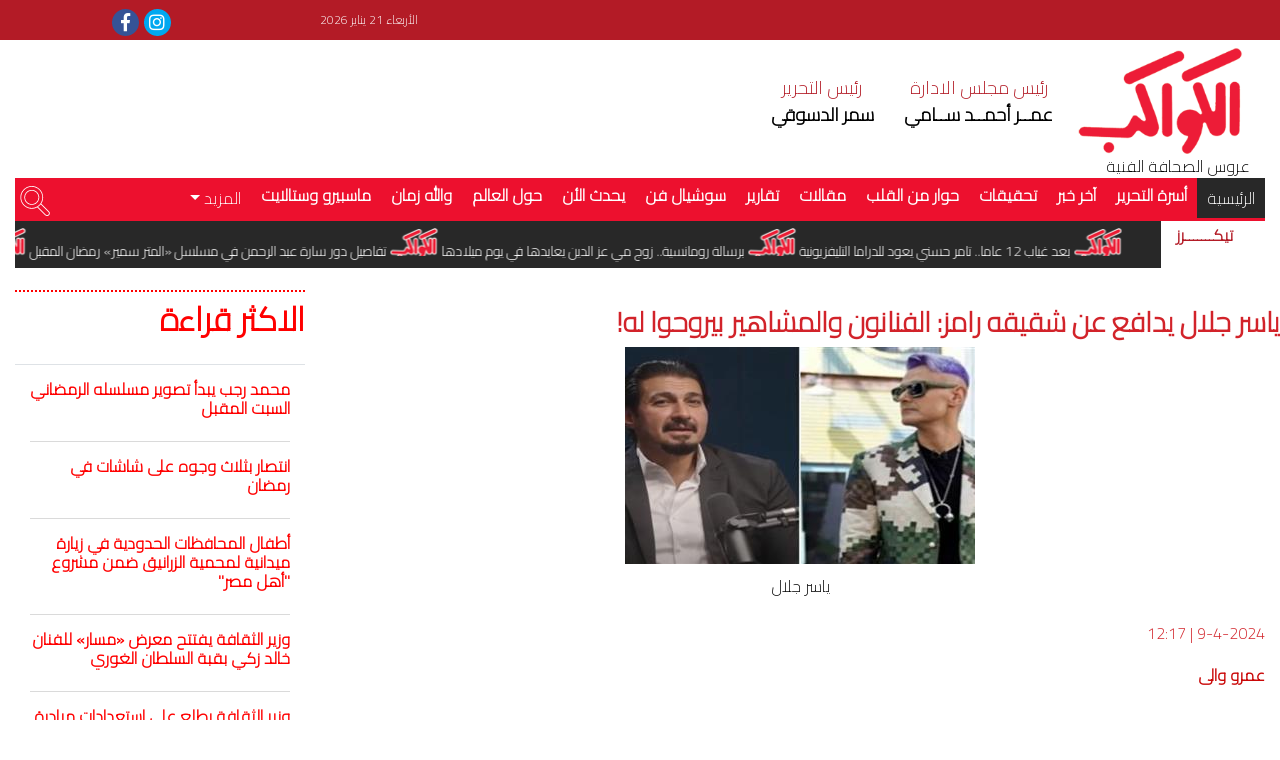

--- FILE ---
content_type: text/html; charset=utf-8
request_url: https://darelhilal.com/Kawakeb/News/2340371.aspx
body_size: 11307
content:





<!DOCTYPE html>
<html lang="ar-eg">

<head id="ctl00_Head1"><meta charset="utf-8" /><meta name="viewport" content="width=device-width, initial-scale=1, shrink-to-fit=no" /><title>
	ياسر جلال يدافع عن شقيقه رامز: الفنانون والمشاهير بيروحوا له! - مجلة الكواكب 
</title><meta name="facebook-domain-verification" content="7w97yuyx8q5lftymv7avmz8smbv0uq" />
    <base id="ctl00_head_MainBase" href="https://darelhilal.com/"></base>
    <meta property="fb:pages" content="211869138834504" />
    <meta charset="utf-8">
    <meta http-equiv="X-UA-Compatible" content="IE=edge">
    <meta name="viewport" content="width=device-width, initial-scale=1">
    <meta name="description" content="">


    <title>دار الهلال</title>

    <style type="text/css">
        .centeriframe iframe {
            margin: 0 auto;
            width: 100%;
        }

        .title-gallery {
            color: #fff !important;
        }
    </style>

    <script type="ff5ef110f475e354773a2e40-text/javascript">
        leaderBoard = 2;
        superBanner = 2;
    </script>
    <script type="ff5ef110f475e354773a2e40-text/javascript">
        leaderBoardMobile = 2;
    </script>
    <script language="javascript" type="ff5ef110f475e354773a2e40-text/javascript">
        function CallPrint(strid1, strid2, strid3) {
            var headerPrnt = document.getElementById(strid3);
            var titleAndSrc = document.getElementById(strid2);
            var prtContent = document.getElementById(strid1);
            var printValue = headerPrnt.innerHTML + titleAndSrc.innerHTML + prtContent.innerHTML;
            //var WinPrint = window.open('', '', 'letf=0,top=0,width=800,height=100,toolbar=0,scrollbars=0,status=0,dir=ltr');
            var WinPrint = window.open('', '_blank', 'width=800,height=400,location=no,left=200px', false);

            WinPrint.document.write(printValue);
            //WinPrint.document.close();
            WinPrint.focus();
            WinPrint.print();
            //WinPrint.close();

        }
    </script>

   

<link rel="stylesheet" href="../../App_Themes/Front/css/bootstrap.css" /><link rel="stylesheet" href="../../App_Themes/Front/css/custom.css?key=6" /><link rel="stylesheet" href="../../App_Themes/Front/css/responsive_devices.css" /><link rel="stylesheet" type="text/css" href="../../App_Themes/Front/css/slick-theme.css?k=2" /><link rel="stylesheet" href="https://use.fontawesome.com/releases/v5.3.1/css/all.css" integrity="sha384-mzrmE5qonljUremFsqc01SB46JvROS7bZs3IO2EmfFsd15uHvIt+Y8vEf7N7fWAU" crossorigin="anonymous" />


    
    <!-- Global site tag (gtag.js) - Google Analytics -->
    <script async src="https://www.googletagmanager.com/gtag/js?id=G-B3SM2YCYR8" type="ff5ef110f475e354773a2e40-text/javascript"></script>
    <script type="ff5ef110f475e354773a2e40-text/javascript">
        window.dataLayer = window.dataLayer || [];
        function gtag() { dataLayer.push(arguments); }
        gtag('js', new Date());

        gtag('config', 'G-B3SM2YCYR8');
    </script>
    

    <!--Start of Tawk.to Script-->
    <script type="ff5ef110f475e354773a2e40-text/javascript">
        var Tawk_API = Tawk_API || {}, Tawk_LoadStart = new Date();
        (function () {
            var s1 = document.createElement("script"), s0 = document.getElementsByTagName("script")[0];
            s1.async = true;
            s1.src = 'https://embed.tawk.to/6485d110cc26a871b021db42/1h2lbhasd';
            s1.charset = 'UTF-8';
            s1.setAttribute('crossorigin', '*');
            s0.parentNode.insertBefore(s1, s0);
        })();
    </script>
    <!--End of Tawk.to Script-->

    <script async src="https://pagead2.googlesyndication.com/pagead/js/adsbygoogle.js?client=ca-pub-5525514984073959" crossorigin="anonymous" type="ff5ef110f475e354773a2e40-text/javascript"></script>



<meta name="Description" content="أشاد الفنان ياسر جلال بالنجاح الذى استطاع شقيقه، الفنان رامز جلال، الاحتفاظ به على مدى سنوات من تقديمه برامج المقالب الخاصة به فى شهر رمضان، وآخرها برنامج  رامز جاب من الآخر " /><meta property="og:image" content="https://darelhilal.com/Media/News/2024/4/9/2024-638482618004507860-450.jpg" /><meta property="og:title" content="ياسر جلال يدافع عن شقيقه رامز: الفنانون والمشاهير بيروحوا له!" /><meta property="og:description" content=" " /><meta property="og:site_name" content="دار الهلال" /><link rel="canonical" href="https://darelhilal.com/Kawakeb/News/2340371.aspx" /><meta property="og:url" content="https://darelhilal.com/Kawakeb/News/2340371.aspx" /><meta name="twitter:card" content="summary_large_image" /><meta name="twitter:site" content="@alhilalalyoum" /><meta name="twitter:title" content="ياسر جلال يدافع عن شقيقه رامز: الفنانون والمشاهير بيروحوا له!" /><meta name="twitter:description" content="أشاد الفنان ياسر جلال بالنجاح الذى استطاع شقيقه، الفنان رامز جلال، الاحتفاظ به على مدى سنوات من تقديمه برامج المقالب الخاصة به فى شهر رمضان، وآخرها برنامج  رامز جاب من الآخر ." /><meta name="twitter:image" content="https://darelhilal.com/Media/News/2024/4/9/2024-638482618004507860-450.jpg" /><link rel="stylesheet" type="text/css" href="/App_Themes/Front/css/2.css?k=20" /></head>

<body>
    <div id="ctl00_Analytics"><!-- Global site tag (gtag.js) - Google Analytics -->
            <script async src='https://www.googletagmanager.com/gtag/js?id=UA-11370086-4' type="ff5ef110f475e354773a2e40-text/javascript"></script>
            <script type="ff5ef110f475e354773a2e40-text/javascript">
              window.dataLayer = window.dataLayer || [];
              function gtag(){dataLayer.push(arguments);}
              gtag('js', new Date());

              gtag('config', 'G-NH9G2NNX8E');
            </script>

            </div>

    <form name="aspnetForm" method="post" action="./2340371.aspx?NewsContentID=2340371" id="aspnetForm">
<div>
<input type="hidden" name="__VIEWSTATE_CACHEKEY" id="__VIEWSTATE_CACHEKEY" value="VIEWSTATE_b0aa2tbs3jhbbi10s3vyqxmd_/Kawakeb/News/2340371.aspx_639045700119672885" />
<input type="hidden" name="__VIEWSTATE" id="__VIEWSTATE" value="" />
</div>

<div>

	<input type="hidden" name="__EVENTVALIDATION" id="__EVENTVALIDATION" value="/wEdAAKvVXD1oYELeveMr0vHCmYPorwgWxW64FovnbNhKBsbmEeUTzNBjMbuMjcvGdI+Hc1NW5ufJpR4AqQSRhxiDS+h" />
</div>



        <input type="hidden" name="ctl00$EsdarIdhf" id="ctl00_EsdarIdhf" value="2" />
        <div id="ctl00_AdZone01" style="margin: auto; width: 50%;"></div>
        <section id="info">

            <div class="container">
                <div class="row">
                    <div class="col-lg-12 d-flex nopadding">
                        <h6 id="ctl00_spnDate" class="col-7 col-lg-8 col-xl-9 list-info text-left align-self-center nopadding">الأربعاء 21 يناير 2026  </h6>
                        <div class="col-5 col-lg-3 col-xl-2 text-left nopadding">
                            <ul id="ctl00_social_icons" class="nav"><li class='nav-item' id='hd_facebook' ><a style='background:#365396;' class='social-icon' href='https://www.facebook.com/KawakebMagazine/'><i class='fab fa-facebook-f'></i></a></li><li class='nav-item' id='hd_twitter' ><a style='background:#00a8f0;' class='social-icon' href='https://instagram.com/elkwakeb_magazine'><i class='fab fa-instagram'></i></a></li></ul>
                        </div>
                    </div>
                </div>
                <!-- row-->
            </div>
            <!-- container-->
        </section>
        
        <section id="header">
            <div class="container">
                <div class="row">
                    <div class="col-lg-12 d-flex" id="DivHeader">

                        <div class="col-4 col-lg-2">
                            
                            <a href="/Kawakeb" id="ctl00_logohref">
                                <img src="../../App_Themes/Front/images/Kwakeb.png" id="ctl00_mainLogo" class="img-fluid" /></a>
                            <span id="ctl00_slogan" style="display: block; margin-top: -10px;">عروس الصحافة الفنية</span>
                        </div>
                        <!--col 2/-->

                        <div class="col-xl-3 col-4 col-lg-4 head_office align-self-center d-flex nopadding ">
                            <div class="col-12 col-6 col-sm-12 col-md-6 nopadding">
                                <span>رئيس مجلس الادارة</span>
                                <p>عمــر أحمــد ســامي
</p>
                            </div>
                            <div class="col-xl-6 col-12 col-6 col-sm-12 col-md-6 nopadding">
                                <span>رئيس التحرير</span>
                                <p id="ctl00_Cheif"> سمر الدسوقي</p>
                            </div>
                        </div>
                        <!--col 3/-->
                      
                        <!--col 7/-->
                    </div>
                    <!--col 12/-->
                </div>
                <!--row/-->
                <div class="row">
                    <div class=" col-lg-12 d-flex">
                        <nav class="navbar navbar-expand-lg navbar-light col-12">
                            <button class="navbar-toggler" type="button" data-toggle="collapse" data-target="#navbarNav"
                                aria-controls="navbarNav" aria-expanded="false" aria-label="Toggle navigation" style="margin-top: 40px">
                                <span class="navbar-toggler-icon"></span>
                            </button>
                            <div class="collapse navbar-collapse" id="navbarNav">
                                <div class="search-pos  d-md-none">
                                    <div class="row">

                                        <div class="col-9">
                                            <input type="search" placeholder="بحث......" name="search" class="searchbox searchbox-input" style="display: block">
                                        </div>

                                        <div class="col-3">
                                            <svg xmlns="http://www.w3.org/2000/svg"
                                                height="139pt" version="1.1" viewBox="-1 0 139 139.7983" width="139pt" fill="#fff" class="searchbox-icon">
                                                <g id="surface1">
                                                    <path d="M 53.457031 18.234375 C 34.21875 18.234375 18.621094 33.832031 18.621094 53.074219 C 18.621094 72.3125 34.21875 87.910156 53.457031 87.910156 C 72.691406 87.910156 88.289062 72.3125 88.289062 53.074219 C 88.289062 53.074219 88.289062 53.066406 88.289062 53.0625 C 88.25 33.84375 72.675781 18.273438 53.457031 18.234375 Z M 53.457031 84.160156 C 36.28125 84.160156 22.355469 70.234375 22.355469 53.0625 C 22.355469 35.886719 36.28125 21.964844 53.457031 21.964844 C 70.628906 21.964844 84.554688 35.886719 84.554688 53.0625 C 84.519531 70.222656 70.613281 84.125 53.457031 84.160156 Z M 53.457031 84.160156 " style="stroke: none; fill-rule: nonzero; fill: rgb(0%,0%,0%); fill-opacity: 1;" />
                                                    <path d="M 97.601562 82.351562 C 113.800781 57.953125 107.148438 25.046875 82.75 8.855469 C 58.355469 -7.34375 25.449219 -0.691406 9.253906 23.699219 C -6.945312 48.097656 -0.292969 81.007812 24.105469 97.203125 C 40.59375 108.148438 61.8125 109 79.132812 99.402344 L 115.8125 135.875 C 120.582031 140.910156 128.535156 141.128906 133.574219 136.355469 C 138.613281 131.585938 138.828125 123.636719 134.058594 118.59375 C 133.902344 118.429688 133.742188 118.265625 133.574219 118.109375 Z M 53.464844 102.292969 C 26.265625 102.304688 4.203125 80.253906 4.195312 53.046875 C 4.191406 25.847656 26.238281 3.789062 53.441406 3.777344 C 80.644531 3.773438 102.707031 25.820312 102.710938 53.023438 C 102.710938 53.039062 102.710938 53.046875 102.710938 53.0625 C 102.683594 80.253906 80.648438 102.292969 53.457031 102.316406 Z M 130.941406 133.207031 C 127.496094 136.632812 121.929688 136.632812 118.480469 133.207031 L 82.417969 97.410156 C 87.378906 94.160156 91.757812 90.105469 95.382812 85.417969 L 130.933594 120.753906 C 134.375 124.199219 134.375 129.785156 130.933594 133.230469 Z M 130.941406 133.207031 " style="stroke: none; fill-rule: nonzero; fill: rgb(0%,0%,0%); fill-opacity: 1;" />
                                                </g>
                                            </svg>

                                        </div>


                                    </div>
                                </div>
                                <ul id="ctl00_divMenu" class="navbar-nav ml-auto"><li class='nav-item active'>
                                 <a class='nav-link' href='/Kawakeb'>الرئيسية <span class='sr-only'>(current)</span></a>
                                </li><li class='nav-item  '>
                                    <h2>
                                    <a class='nav-link ' href='https://darelhilal.com/Kawakeb/News/1319712.aspx?NewsPortalID=21' >أسرة التحرير</a>
                                    </h2>
                                
                                </li><li class='nav-item  '>
                                    <h2>
                                    <a class='nav-link ' href='https://darelhilal.com/Kawakeb/Category/460/آخر--خبر.aspx?NewsPortalID=21' >آخر  خبر</a>
                                    </h2>
                                
                                </li><li class='nav-item  '>
                                    <h2>
                                    <a class='nav-link ' href='https://darelhilal.com/Kawakeb/Category/462/تحقيقات.aspx?NewsPortalID=21' >تحقيقات</a>
                                    </h2>
                                
                                </li><li class='nav-item  '>
                                    <h2>
                                    <a class='nav-link ' href='https://darelhilal.com/Kawakeb/Category/76/حوار-من-القلب.aspx?NewsPortalID=21' >حوار من القلب</a>
                                    </h2>
                                
                                </li><li class='nav-item  '>
                                    <h2>
                                    <a class='nav-link ' href='https://darelhilal.com/Kawakeb/Category/464/مقالات.aspx?NewsPortalID=21' >مقالات</a>
                                    </h2>
                                
                                </li><li class='nav-item  '>
                                    <h2>
                                    <a class='nav-link ' href='https://darelhilal.com/Kawakeb/Category/463/تقارير.aspx?NewsPortalID=21' >تقارير</a>
                                    </h2>
                                
                                </li><li class='nav-item  '>
                                    <h2>
                                    <a class='nav-link ' href='https://darelhilal.com/Kawakeb/Category/77/سوشيال-فن.aspx?NewsPortalID=21' >سوشيال فن</a>
                                    </h2>
                                
                                </li><li class='nav-item  '>
                                    <h2>
                                    <a class='nav-link ' href='https://darelhilal.com/Kawakeb/Category/74/يحدث-الأن-.aspx?NewsPortalID=21' >يحدث الأن </a>
                                    </h2>
                                
                                </li><li class='nav-item  '>
                                    <h2>
                                    <a class='nav-link ' href='https://darelhilal.com/Kawakeb/Category/73/حول-العالم.aspx?NewsPortalID=21' >حول العالم</a>
                                    </h2>
                                
                                </li><li class='nav-item  '>
                                    <h2>
                                    <a class='nav-link ' href='https://darelhilal.com/Kawakeb/Category/82/والله-زمان.aspx?NewsPortalID=21' >والله زمان</a>
                                    </h2>
                                
                                </li><li class='nav-item  '>
                                    <h2>
                                    <a class='nav-link ' href='https://darelhilal.com/Kawakeb/Category/62/ماسبيرو-وستالايت.aspx?NewsPortalID=21' >ماسبيرو وستالايت</a>
                                    </h2>
                                
                                </li> <li class='nav-item dropdown'>
                                    <a class='nav-link dropdown-toggle' 
                                    href='#' id='navbardrop' data-toggle='dropdown'>المزيد
                                    </a>
                                    <div class='dropdown-menu'>
                                    <a class='dropdown-item' href='https://darelhilal.com/Kawakeb/Category/488/نجوم-لا-يعرفها-احد.aspx?NewsPortalID=21'>نجوم لا يعرفها احد</a>
                                    <a class='dropdown-item' href='https://darelhilal.com/Kawakeb/Category/490/ثقافة.aspx?NewsPortalID=21'>ثقافة</a>
                                    <a class='dropdown-item' href='https://darelhilal.com/Kawakeb/Category/491/تصريحات-من-زمن-فات.aspx?NewsPortalID=21'>تصريحات من زمن فات</a>
                                    <a class='dropdown-item' href='https://darelhilal.com/Kawakeb/Category/504/الفنانين-والصيف.aspx?NewsPortalID=21'>الفنانين والصيف</a>
                                    <a class='dropdown-item' href='https://darelhilal.com/Kawakeb/Category/505/العيلة.aspx?NewsPortalID=21'>العيلة</a></div></li></ul>
                                <div class="search-pos">
                                    <svg xmlns="http://www.w3.org/2000/svg"
                                        height="139pt" version="1.1" viewBox="-1 0 139 139.7983" width="139pt" fill="#fff" class="searchbox-icon">
                                        <g id="surface1">
                                            <path d="M 53.457031 18.234375 C 34.21875 18.234375 18.621094 33.832031 18.621094 53.074219 C 18.621094 72.3125 34.21875 87.910156 53.457031 87.910156 C 72.691406 87.910156 88.289062 72.3125 88.289062 53.074219 C 88.289062 53.074219 88.289062 53.066406 88.289062 53.0625 C 88.25 33.84375 72.675781 18.273438 53.457031 18.234375 Z M 53.457031 84.160156 C 36.28125 84.160156 22.355469 70.234375 22.355469 53.0625 C 22.355469 35.886719 36.28125 21.964844 53.457031 21.964844 C 70.628906 21.964844 84.554688 35.886719 84.554688 53.0625 C 84.519531 70.222656 70.613281 84.125 53.457031 84.160156 Z M 53.457031 84.160156 " style="stroke: none; fill-rule: nonzero; fill: rgb(0%,0%,0%); fill-opacity: 1;" />
                                            <path d="M 97.601562 82.351562 C 113.800781 57.953125 107.148438 25.046875 82.75 8.855469 C 58.355469 -7.34375 25.449219 -0.691406 9.253906 23.699219 C -6.945312 48.097656 -0.292969 81.007812 24.105469 97.203125 C 40.59375 108.148438 61.8125 109 79.132812 99.402344 L 115.8125 135.875 C 120.582031 140.910156 128.535156 141.128906 133.574219 136.355469 C 138.613281 131.585938 138.828125 123.636719 134.058594 118.59375 C 133.902344 118.429688 133.742188 118.265625 133.574219 118.109375 Z M 53.464844 102.292969 C 26.265625 102.304688 4.203125 80.253906 4.195312 53.046875 C 4.191406 25.847656 26.238281 3.789062 53.441406 3.777344 C 80.644531 3.773438 102.707031 25.820312 102.710938 53.023438 C 102.710938 53.039062 102.710938 53.046875 102.710938 53.0625 C 102.683594 80.253906 80.648438 102.292969 53.457031 102.316406 Z M 130.941406 133.207031 C 127.496094 136.632812 121.929688 136.632812 118.480469 133.207031 L 82.417969 97.410156 C 87.378906 94.160156 91.757812 90.105469 95.382812 85.417969 L 130.933594 120.753906 C 134.375 124.199219 134.375 129.785156 130.933594 133.230469 Z M 130.941406 133.207031 " style="stroke: none; fill-rule: nonzero; fill: rgb(0%,0%,0%); fill-opacity: 1;" />
                                        </g>
                                    </svg>
                                    <input type="search" placeholder="بحث......" name="search" class="searchbox searchbox-input">
                                </div>
                            </div>

                        </nav>
                    </div>
                </div>
                <!--row/-->


                <div class="row">
                    <div class="col-12 col-lg-12 d-flex">
                        <div class="col-2 col-lg-1 text-white  text-tiker-container" style="padding-right: 5px">
                            <h4 class="text-tiker">تيكـــــــرز</h4>
                        </div>
                        <div class="col-12 col-lg-11 nopadding">
                            <marquee class="news-scroll" behavior="scroll" direction="right" onmouseover="if (!window.__cfRLUnblockHandlers) return false; this.stop();" onmouseout="if (!window.__cfRLUnblockHandlers) return false; this.start();" data-cf-modified-ff5ef110f475e354773a2e40-="">
                                
                                        <a class="ticker-item" href="https://darelhilal.com/Kawakeb/News/3163160.aspx">بعد غياب 12 عاما.. تامر حسني يعود للدراما التليفزيونية   </a>
                                        <img class="logoNisr" src="../../App_Themes/Front/img/logoNisr.png" style="height: 20px" />

                                    
                                        <a class="ticker-item" href="https://darelhilal.com/Kawakeb/News/3163152.aspx">برسالة رومانسية.. زوج مي عز الدين يعايدها في يوم ميلادها   </a>
                                        <img class="logoNisr" src="../../App_Themes/Front/img/logoNisr.png" style="height: 20px" />

                                    
                                        <a class="ticker-item" href="https://darelhilal.com/Kawakeb/News/3163148.aspx">تفاصيل دور سارة عبد الرحمن في مسلسل &#171;المتر سمير&#187; رمضان المقبل   </a>
                                        <img class="logoNisr" src="../../App_Themes/Front/img/logoNisr.png" style="height: 20px" />

                                    
                                        <a class="ticker-item" href="https://darelhilal.com/Kawakeb/News/3163126.aspx">خلط بينها وبين نجمة عالمية.. زينة تكشف موقفا طريفا مع فان دام   </a>
                                        <img class="logoNisr" src="../../App_Themes/Front/img/logoNisr.png" style="height: 20px" />

                                    
                                        <a class="ticker-item" href="https://darelhilal.com/Kawakeb/News/3163121.aspx">مروة الأزلي تنضم إلى أبطال مسلسل &#171;علي كلاي&#187; رمضان 2026   </a>
                                        <img class="logoNisr" src="../../App_Themes/Front/img/logoNisr.png" style="height: 20px" />

                                    
                                        <a class="ticker-item" href="https://darelhilal.com/Kawakeb/News/3163116.aspx">دنيا سمير غانم تتصدر الترند بمسرحية &quot;أنستونا&quot;   </a>
                                        <img class="logoNisr" src="../../App_Themes/Front/img/logoNisr.png" style="height: 20px" />

                                    
                                        <a class="ticker-item" href="https://darelhilal.com/Kawakeb/News/3163109.aspx">محمد الشرنوبي يشوق جمهوره لأغنية جديدة   </a>
                                        <img class="logoNisr" src="../../App_Themes/Front/img/logoNisr.png" style="height: 20px" />

                                    
                                        <a class="ticker-item" href="https://darelhilal.com/Kawakeb/News/3163107.aspx">مع بدء الترويج ل&quot; على كلاي&quot; في رمضان ..يارا السكري تثبت حضورها الدرامي   </a>
                                        <img class="logoNisr" src="../../App_Themes/Front/img/logoNisr.png" style="height: 20px" />

                                    
                                        <a class="ticker-item" href="https://darelhilal.com/Kawakeb/News/3163103.aspx">بسمة داود تستعد لرمضان 2026 بمسلسل &quot;أب ولكن&quot;   </a>
                                        <img class="logoNisr" src="../../App_Themes/Front/img/logoNisr.png" style="height: 20px" />

                                    
                                        <a class="ticker-item" href="https://darelhilal.com/Kawakeb/News/3163098.aspx">فادية عبد الغني تكشف سبب عدم تقديم جزء جديد من &quot; المال والبنون&quot; ..تفاصيل   </a>
                                        <img class="logoNisr" src="../../App_Themes/Front/img/logoNisr.png" style="height: 20px" />

                                    
                                

                            </marquee>

                        </div>
                    </div>
                </div>
                <!--row/-->






            </div>
            <!--container/-->
        </section>




        
    <div id="ctl00_ContentPlaceHolder1_richSnippet"><script type='application/ld+json'>{"@context":null,"@type":"Article","headline":"ياسر جلال يدافع عن شقيقه رامز: الفنانون والمشاهير بيروحوا له!","alternativeHeadline":null,"image":"https://darelhilal.com/Media/News/2024/4/9/2024-638482618004507860-450.jpg","author":{"@type":"Person","name":"عمرو والى"},"editor":null,"genre":null,"keywords":null,"publisher":{"@type":"Organization","name":"دار الهلال","logo":{"@type":"ImageObject","url":""}},"url":"https://darelhilal.com/Kawakeb/News/2340371.aspx","mainEntityOfPage":{"@type":"WebPage","@id":"https://darelhilal.com/Kawakeb/News/2340371.aspx"},"datePublished":"4/9/2024 12:17:00 PM","dateCreated":"4/9/2024 12:17:00 PM","description":null,"articleBody":"أشاد الفنان ياسر جلال بالنجاح الذى استطاع شقيقه، الفنان رامز جلال، الاحتفاظ به على مدى سنوات من تقديمه برامج المقالب الخاصة به فى شهر رمضان، وآخرها برنامج  رامز جاب من الآخر ."}</script></div>
    
    <section id="outer">
        <div class="container">
            <div class="row">
                <div class="col-lg-12 col-xl-9 nopadding body">


                    <div class="col-12 nopadding" id="divTitleAndSource">
                        <h1 id="ctl00_ContentPlaceHolder1_divTitle" class="p-top ">ياسر جلال يدافع عن شقيقه رامز: الفنانون والمشاهير بيروحوا له!</h1>
                        <div id="ctl00_ContentPlaceHolder1_writerData"></div>
                    </div>


                    <div id="ctl00_ContentPlaceHolder1_divMainImage" class="col-12 nopadding"><img class='img-fluid col-center' src='https://darelhilal.com/Media/News/2024/4/9/2024-638482618004507860-450.jpg' /><h4 class='colorcaption'>ياسر جلال</h4></div>

                    <div class="col-12" id="DivArticle">
                        <h4 id="ctl00_ContentPlaceHolder1_divPortal" class="hd-idea top-m"><span>9-4-2024<span class='DateSep'> | </span>12:17</span></h4>
                        <h6 id="ctl00_ContentPlaceHolder1_spnSource" class="text_list text_source">عمرو والى</h6>
                        <div id="ctl00_ContentPlaceHolder1_divContent" class="p-top text_inner">أشاد الفنان ياسر جلال بالنجاح الذى استطاع شقيقه، الفنان رامز جلال، الاحتفاظ به على مدى سنوات من تقديمه برامج المقالب الخاصة به فى شهر رمضان، وآخرها برنامج «رامز جاب من الآخر».
وقال ياسر جلال، عبر تصريحات إذاعية له: «عايز أقول لكل الناس اللى بتتكلم عن رامز أو بتهاجمه، أولاً الفنانين والمشاهير بيروحوا له برجليهم، وفى ناس زمايلى بيكلمونى ويقولوا معقولة رامز مش جايبنا السنة دى فى البرنامج، لكن أنا رامز مليش دعوة بشغله».
وأضاف: «رامز أصبح حقيقة رمضانية موجودة كل سنة، الأطفال والكبار وكل الناس حتى لو لهم تحفظ على ما يقدمه بتقعد تتفرج عليه».
يذكر أن ياسر جلال يعرض له فى موسم رمضان الحالى مسلسل «جودر ألف ليلة وليلة»، المكون من 15 حلقة، ويشاركه البطولة نور، ياسمين رئيس، أحمد فتحى، هنادى مهنا، وفاء عامر، عبدالعزيز مخيون، على صبحى، وليد فواز، وتأليف أنور عبدالمغيث، وإخراج إسلام خيرى.</div>

                    


                        <ul id="ctl00_ContentPlaceHolder1_ulKeywords" class="keywords"><h4 class='tagsTlt no_padding'>كلمات البحث</h4><li><h3><a href='Search/ياسر-جلال.aspx?esdarId=2'>ياسر جلال</a></h3></li><li><h3><a href='Search/الكواكب.aspx?esdarId=2'>الكواكب</a></h3></li><li><h3><a href='Search/رامز-جلال.aspx?esdarId=2'>رامز جلال</a></h3></li><li><h3><a href='Search/شهر-رمضان.aspx?esdarId=2'>شهر رمضان</a></h3></li><li><h3><a href='Search/جودر-ألف-ليلة-وليلة.aspx?esdarId=2'>جودر ألف ليلة وليلة</a></h3></li></ul>
                    </div>

                    <!-- Go to www.addthis.com/dashboard to customize your tools -->

                    <script type="ff5ef110f475e354773a2e40-text/javascript" src="//s7.addthis.com/js/300/addthis_widget.js#pubid=ra-606ad184826d335b"></script>

                    <!-- Go to www.addthis.com/dashboard to customize your tools -->
                    <div class="addthis_inline_share_toolbox" style="margin-right: 22px;"></div>
                    <div class="container">
                        <div id="ctl00_ContentPlaceHolder1_divRelated"></div>
                    </div>

                </div>
                <div class="col-lg-3 d-flex top-lg">
                  


                   





                    



<div class="col-12 col-md-6 col-xl-12 nopadding">
    <h1 class="col-12 line-hd title-sec"><a href="#">الاكثر قراءة </a></h1>
    <div class="col-12 nopadding">
        <ul class="nav nav-tabs bor-list">

            <li class="nav-item">
                <a class="nav-link" href="#home"></a>
            </li>

        </ul>

        <!-- Tab panes -->
        <div class="tab-content">
            <div class="tab-pane container active" id="home">
                <div id="ctl00_ContentPlaceHolder1_MostRead_MostReadDiv"><div class='col-12 border-m nopadding'>
                        <h5 class='dir'><a href = 'https://darelhilal.com/Kawakeb/News/3163057.aspx' >محمد رجب يبدأ تصوير مسلسله  الرمضاني السبت المقبل</a></h5>
                  </div><div class='col-12 border-m nopadding'>
                        <h5 class='dir'><a href = 'https://darelhilal.com/Kawakeb/News/3163059.aspx' >انتصار بثلاث وجوه على شاشات  في رمضان</a></h5>
                  </div><div class='col-12 border-m nopadding'>
                        <h5 class='dir'><a href = 'https://darelhilal.com/Kawakeb/News/3163075.aspx' >أطفال المحافظات الحدودية في زيارة ميدانية لمحمية الزرانيق ضمن مشروع &quot;أهل مصر&quot;</a></h5>
                  </div><div class='col-12 border-m nopadding'>
                        <h5 class='dir'><a href = 'https://darelhilal.com/Kawakeb/News/3163078.aspx' >وزير الثقافة يفتتح معرض &#171;مسار&#187; للفنان خالد زكي بقبة السلطان الغوري</a></h5>
                  </div><div class='col-12 border-m nopadding'>
                        <h5 class='dir'><a href = 'https://darelhilal.com/Kawakeb/News/3163082.aspx' >وزير الثقافة يطلع على استعدادات مبادرة &quot;مكتبة لكل بيت&quot; </a></h5>
                  </div><div class='col-12 border-m nopadding'>
                        <h5 class='dir'><a href = 'https://darelhilal.com/Kawakeb/News/3163085.aspx' >مسلسل نادين نجيم وظافر العابدين يخرج من المارثون الرمضاني</a></h5>
                  </div><div class='col-12 border-m nopadding'>
                        <h5 class='dir'><a href = 'https://darelhilal.com/Kawakeb/News/3163094.aspx' >ظهور مخملي أنيق للإعلامية وفاء الكيلاني</a></h5>
                  </div><div class='col-12 border-m nopadding'>
                        <h5 class='dir'><a href = 'https://darelhilal.com/Kawakeb/News/3163098.aspx' >فادية عبد الغني تكشف سبب عدم تقديم جزء جديد من &quot; المال والبنون&quot; ..تفاصيل</a></h5>
                  </div><div class='col-12 border-m nopadding'>
                        <h5 class='dir'><a href = 'https://darelhilal.com/Kawakeb/News/3163103.aspx' >بسمة داود تستعد لرمضان 2026 بمسلسل &quot;أب ولكن&quot;</a></h5>
                  </div><div class='col-12 border-m nopadding'>
                        <h5 class='dir'><a href = 'https://darelhilal.com/Kawakeb/News/3163107.aspx' >مع بدء الترويج ل&quot; على كلاي&quot; في رمضان ..يارا السكري تثبت حضورها الدرامي</a></h5>
                  </div><div class='col-12 border-m nopadding'>
                        <h5 class='dir'><a href = 'https://darelhilal.com/Kawakeb/News/3163109.aspx' >محمد الشرنوبي يشوق جمهوره لأغنية جديدة</a></h5>
                  </div><div class='col-12 border-m nopadding'>
                        <h5 class='dir'><a href = 'https://darelhilal.com/Kawakeb/News/3163116.aspx' >دنيا سمير غانم تتصدر الترند بمسرحية &quot;أنستونا&quot;</a></h5>
                  </div></div>
            </div>
        </div>
    </div>
</div>


                 





                 
                </div>
                <!--row/-->
            </div>
        </div>
        <!--container/-->
    </section>
    



    <script type="ff5ef110f475e354773a2e40-text/javascript" src="https://connect.facebook.net/en_US/all.js#xfbml=1"></script>
    <script type="ff5ef110f475e354773a2e40-text/javascript" src="https://platform.twitter.com/widgets.js"></script>

        <div></div>
        <!--section/-->
        
        <footer id="footer" class="top-m">
            <div class="container h-100">
                <div class="row h-100 justify-content-center align-items-center">
                    <img src="../../App_Themes/Front/images/Kwakeb.png" id="ctl00_footerLogo" class="img-fluid" />

                    <h4 class="col-12 center p-top">
                        <a id="ctl00_footerSlogan" class=" footer-slogan" style="color: red">عروس الصحافة الفنية</a></h4>


                    <ul id="ctl00_footerMenu" class="col-12 nav list-footer justify-content-center top-m"><ul class='nav justify-content-center'><li class='nav-item'><h5>
                                 <a href='/Kawakeb'>الرئيسية <span class='sr-only'>(current)</span></a></h5>
                                </li><li class='nav-item'><h5><a href = 'https://darelhilal.com/Kawakeb/News/1319712.aspx?NewsPortalID=21'> أسرة التحرير </a></h5></li><li class='nav-item'><h5><a href = 'https://darelhilal.com/Kawakeb/Category/460/آخر--خبر.aspx?NewsPortalID=21'> آخر  خبر </a></h5></li><li class='nav-item'><h5><a href = 'https://darelhilal.com/Kawakeb/Category/462/تحقيقات.aspx?NewsPortalID=21'> تحقيقات </a></h5></li><li class='nav-item'><h5><a href = 'https://darelhilal.com/Kawakeb/Category/76/حوار-من-القلب.aspx?NewsPortalID=21'> حوار من القلب </a></h5></li><li class='nav-item'><h5><a href = 'https://darelhilal.com/Kawakeb/Category/464/مقالات.aspx?NewsPortalID=21'> مقالات </a></h5></li><li class='nav-item'><h5><a href = 'https://darelhilal.com/Kawakeb/Category/463/تقارير.aspx?NewsPortalID=21'> تقارير </a></h5></li><li class='nav-item'><h5><a href = 'https://darelhilal.com/Kawakeb/Category/77/سوشيال-فن.aspx?NewsPortalID=21'> سوشيال فن </a></h5></li><li class='nav-item'><h5><a href = 'https://darelhilal.com/Kawakeb/Category/74/يحدث-الأن-.aspx?NewsPortalID=21'> يحدث الأن  </a></h5></li><li class='nav-item'><h5><a href = 'https://darelhilal.com/Kawakeb/Category/73/حول-العالم.aspx?NewsPortalID=21'> حول العالم </a></h5></li><li class='nav-item'><h5><a href = 'https://darelhilal.com/Kawakeb/Category/82/والله-زمان.aspx?NewsPortalID=21'> والله زمان </a></h5></li><li class='nav-item'><h5><a href = 'https://darelhilal.com/Kawakeb/Category/62/ماسبيرو-وستالايت.aspx?NewsPortalID=21'> ماسبيرو وستالايت </a></h5></li><li class='nav-item'><h5><a href = 'https://darelhilal.com/Kawakeb/Category/488/نجوم-لا-يعرفها-احد.aspx?NewsPortalID=21'> نجوم لا يعرفها احد </a></h5></li><li class='nav-item'><h5><a href = 'https://darelhilal.com/Kawakeb/Category/490/ثقافة.aspx?NewsPortalID=21'> ثقافة </a></h5></li><li class='nav-item'><h5><a href = 'https://darelhilal.com/Kawakeb/Category/491/تصريحات-من-زمن-فات.aspx?NewsPortalID=21'> تصريحات من زمن فات </a></h5></li><li class='nav-item'><h5><a href = 'https://darelhilal.com/Kawakeb/Category/504/الفنانين-والصيف.aspx?NewsPortalID=21'> الفنانين والصيف </a></h5></li><li class='nav-item'><h5><a href = 'https://darelhilal.com/Kawakeb/Category/505/العيلة.aspx?NewsPortalID=21'> العيلة </a></h5></li></ul></ul>

                    <ul id="ctl00_social_icons_footer" class="nav icons-footer justify-content-center top-m" style="width: 100%"><li class='nav-item' ><a href='https://www.facebook.com/KawakebMagazine/'><i class='fab fa-facebook-square fa-3x' style='color:#365396;'></i></a></li><li class='nav-item' ><a href='https://instagram.com/elkwakeb_magazine'><i class='fab fa-instagram fa-3x' style='color:#00a8f0;'></i></a></li></ul>
                    <ul class="nav icons-footer justify-content-center top-m">

                        <li style="margin-left: 35px;" class="nav-item"><a style="font-size: 20px;" href="https://darelhilal.com/ui/Front/AboutUs.aspx?esdarId=2">من نحن</a></li>
                        <li style="margin-left: 35px;" class="nav-item"><a style="font-size: 20px;" href="https://darelhilal.com/ui/Front/TermsPrivacyPolicy.aspx?esdarId=2">سياسة الخصوصية</a></li>
                        <li style="margin-left: 35px;" class="nav-item"><a style="font-size: 20px;" href="https://darelhilal.com/ui/Front/ContactUs.aspx?esdarId=2">اتصل بنا</a></li>



                    </ul>

                    <h4 class="col-12 center p-top" style="display: block; direction: rtl"><a class="border-m">© جميع الحقوق محفوظة لدار الهلال وتخضع لشروط وإتفاق الإستخدام </a></h4>
                </div>
                <!-- row-->
            </div>
            <!-- container-->
        </footer>
        <!--section/-->
        <section id="footer-end">
            <div class="container">
                
                <!-- row-->
            </div>
            <!-- container-->
        </section>


        

        <!--section/-->



        <script src="../../App_Themes/Front/js/jquery-1.11.3.js" type="ff5ef110f475e354773a2e40-text/javascript"></script>
        <script src="../../App_Themes/Front/js/popper.min.js" type="ff5ef110f475e354773a2e40-text/javascript"></script>
        <script src="../../App_Themes/Front/js/bootstrap.min.js" type="ff5ef110f475e354773a2e40-text/javascript"></script>
        <script src="../../App_Themes/Front/js/jquery-migrate-1.2.1.min.js" type="ff5ef110f475e354773a2e40-text/javascript"></script>
        <script src="../../App_Themes/Front/js/slick.js" type="ff5ef110f475e354773a2e40-text/javascript" charset="utf-8"></script>






        
        
        <script type="ff5ef110f475e354773a2e40-text/javascript">

            $(document).ready(function () {
                $('.writer').slick({
                    dots: true,
                    arrows: false,
                    infinite: false,
                    speed: 300,
                    cssEase: 'linear',
                    rtl: true,
                    autoplay: false,
                    slidesToShow: 4,
                    slidesToScroll: 4,

                    responsive: [
                        {
                            breakpoint: 1024,
                            settings: {
                                slidesToShow: 2,
                                slidesToScroll: 1,

                                infinite: true,
                                dots: true
                            }
                        },
                        {
                            breakpoint: 600,
                            settings: {
                                slidesToShow: 2,
                                slidesToScroll: 1
                            }
                        },
                        {
                            breakpoint: 480,
                            settings: {
                                slidesToShow: 1,
                                slidesToScroll: 1
                            }
                        }
                        // You can unslick at a given breakpoint now by adding:
                        // settings: "unslick"
                        // instead of a settings object
                    ]
                });

                $('.homeslider').slick({
                    dots: false,
                    arrows: true,
                    infinite: false,
                    speed: 300,
                    slidesToShow: 1,
                    slidesToScroll: 1,
                    autoplay: true,

                });



                $('.sedar').slick({
                    dots: false,
                    arrows: true,
                    infinite: false,
                    speed: 300,
                    slidesToShow: 4,
                    slidesToScroll: 4,
                    responsive: [
                        {
                            breakpoint: 1024,
                            settings: {
                                slidesToShow: 3,
                                slidesToScroll: 3,
                                infinite: true,
                                dots: true
                            }
                        },
                        {
                            breakpoint: 600,
                            settings: {
                                slidesToShow: 2,
                                slidesToScroll: 2
                            }
                        },
                        {
                            breakpoint: 480,
                            settings: {
                                slidesToShow: 1,
                                slidesToScroll: 1
                            }
                        }
                        // You can unslick at a given breakpoint now by adding:
                        // settings: "unslick"
                        // instead of a settings object
                    ]
                });


                $('.logos').slick({
                    dots: false,
                    arrows: false,
                    infinite: false,
                    speed: 300,
                    slidesToShow: 5,
                    rtl: true,
                    autoplay: true,
                    slidesToScroll: 1,
                    responsive: [
                        {
                            breakpoint: 1024,
                            settings: {
                                slidesToShow: 3,
                                slidesToScroll: 3,
                                infinite: true,
                                arrows: false,
                                dots: true
                            }
                        },
                        {
                            breakpoint: 600,
                            settings: {
                                slidesToShow: 2,
                                arrows: false,
                                slidesToScroll: 2
                            }
                        },
                        {
                            breakpoint: 480,
                            settings: {
                                slidesToShow: 2,
                                arrows: false,
                                slidesToScroll: 2
                            }
                        }
                        // You can unslick at a given breakpoint now by adding:
                        // settings: "unslick"
                        // instead of a settings object
                    ]
                });

                $('.shopstyle').slick({
                    centerMode: true,
                    centerPadding: '40px',
                    slidesToShow: 3,
                    slidesToScroll: 3,
                    responsive: [
                        {
                            breakpoint: 1024,
                            settings: {
                                arrows: true,
                                centerMode: true,
                                centerPadding: '40px',
                                slidesToShow: 3,
                                slidesToShow: 2
                            }
                        },

                        {
                            breakpoint: 768,
                            settings: {
                                arrows: true,
                                centerMode: true,
                                centerPadding: '40px',
                                slidesToShow: 2
                            }
                        },

                        {
                            breakpoint: 480,
                            settings: {
                                arrows: true,
                                centerMode: true,
                                centerPadding: '40px',
                                slidesToShow: 1
                            }
                        },
                    ]
                });

                $('.v-section').slick({
                    slidesToShow: 3,
                    slidesToScroll: 3,
                    arrows: true,
                    autoplay: true,
                    speed: 300,
                    responsive: [
                        {
                            breakpoint: 1024,
                            settings: {
                                slidesToShow: 3,
                                slidesToScroll: 1,
                                infinite: true,
                                dots: true
                            }
                        },
                        {
                            breakpoint: 600,
                            settings: {
                                slidesToShow: 2,
                                slidesToScroll: 2
                            }
                        },
                        {
                            breakpoint: 480,
                            settings: {
                                slidesToShow: 1,
                                slidesToScroll: 1
                            }
                        }
                        // You can unslick at a given breakpoint now by adding:
                        // settings: "unslick"
                        // instead of a settings object
                    ]
                });

                $('.v-section2').slick({
                    slidesToShow: 1,
                    slidesToScroll: 1,
                    arrows: true,
                    autoplay: true,
                    speed: 300,
                    responsive: [
                        {
                            breakpoint: 1024,
                            settings: {
                                slidesToShow: 3,
                                slidesToScroll: 1,
                                infinite: true,
                                dots: true
                            }
                        },
                        {
                            breakpoint: 600,
                            settings: {
                                slidesToShow: 2,
                                slidesToScroll: 2
                            }
                        },
                        {
                            breakpoint: 480,
                            settings: {
                                slidesToShow: 1,
                                slidesToScroll: 1
                            }
                        }
                        // You can unslick at a given breakpoint now by adding:
                        // settings: "unslick"
                        // instead of a settings object
                    ]
                });

                setTimeout(function () {
                    $(".zone-str").hide();
                }, 9000);

                var $carousel = $('.slider-for');

                $carousel
                    .slick({
                        dots: false,
                        arrows: true,
                        infinite: false,
                        speed: 300,

                        slidesToShow: 1,
                        slidesToScroll: 1,
                        autoplay: true,
                        asNavFor: '.slider-nav'
                    })

                $('.slider-nav').slick({
                    slidesToShow: 1,
                    slidesToScroll: 1,
                    asNavFor: '.slider-for',

                    dots: false,
                    centerMode: false,
                    focusOnSelect: true,
                    variableWidth: true
                });


            });
            var isOpen = false;

            $(document).ready(function () {
                var submitIcon = $('.searchbox-icon');
                var inputBox = submitIcon.parent().find('.searchbox-input');
                var searchBox = $('.searchbox');

                //var inputVal = inputBox.val();

                inputBox.keypress(function (e) {
                    var key = e.which;
                    if (key == 13)  // the enter key code
                    {
                        submitIcon.trigger("click");
                        console.log(key);
                    }
                });


                $('.searchbox-icon').click(function () {
                    inputBox = $(this).parent().find('.searchbox-input');
                    if (!inputBox.length)         // use this if you are using id to check
                    {
                        inputBox = $(this).parent().parent().find('.searchbox-input');
                    }

                    inputVal = $.trim(inputBox.val()).length;
                    if (isOpen == false) {
                        searchBox.show('slow');
                        inputBox.focus();
                        isOpen = true;
                    } else {
                        searchBox.hide('slow');
                        inputBox.focusout();
                        isOpen = false;
                    }
                    console.log(inputVal);
                    if (inputVal !== 0) {
                        let url = "https://darelhilal.com//UI/Front/Search.aspx?Text=" + inputBox.val() +"&esdarId=2";
                        //console.log(url);
                        window.location.href = url;

                    }
                });


                submitIcon.mouseup(function () {
                    return false;
                });
                searchBox.mouseup(function () {
                    return false;
                });
                $(document).mouseup(function () {
                    if (isOpen == true) {
                        $('.searchbox-icon').css('display', 'block');
                        //submitIcon.click();
                    }
                });
            });
            function buttonUp() {
                var inputVal = $('.searchbox-input').val();
                inputVal = $.trim(inputVal).length;
                if (inputVal !== 0) {
                    //$('.searchbox-icon').css('display','none');
                } else {
                    $('.searchbox-input').val('');
                    //$('.searchbox-icon').css('display','block');
                }
            }





            function closeFBsticker() {
                jQuery('#fbsticker').remove();
            }


            function closeFBsticker() {
                jQuery('#fbsticker').remove();
            }



            $(document).on('click', '[data-toggle="lightbox"]', function (event) {
                event.preventDefault();
                $(this).ekkoLightbox();
            });


            setTimeout(function () {
                jQuery('#fbsticker').remove();

            }, 5000);


            // console.log(leaderBoard);

        </script>




        <script type="ff5ef110f475e354773a2e40-text/javascript">

            $(document).ready(function () {


                $('.slider-for2').slick({
                    slidesToShow: 1,
                    slidesToScroll: 1,
                    arrows: true,
                    autoplay: true,
                    fade: true,
                    asNavFor: '.slider-nav2'
                });

                $('.slider-nav2').slick({
                    slidesToShow: 4,
                    arrows: false,
                    slidesToScroll: 1,
                    asNavFor: '.slider-for2',
                    dots: false,
                    focusOnSelect: true,
                    responsive: [
                        {
                            breakpoint: 992,
                            settings: {
                                vertical: false,
                            }
                        },
                        {
                            breakpoint: 768,
                            settings: {
                                vertical: false,
                                slidesToShow: 3,
                            }
                        },
                        {
                            breakpoint: 580,
                            settings: {
                                vertical: false,
                                slidesToShow: 2,
                            }
                        },
                        {
                            breakpoint: 380,
                            settings: {
                                vertical: false,
                                slidesToShow: 2,
                            }
                        }
                    ]
                });



                $('.slider-artical').slick({
                    dots: true,
                    arrows: false,
                    autoplay: true,
                    autoplaySpeed: 2900,
                    infinite: false,
                    speed: 300,
                    rtl: true,
                    slidesToShow: 4,
                    slidesToScroll: 4,
                    responsive: [
                        {
                            breakpoint: 1024,
                            settings: {
                                slidesToShow: 3,
                                slidesToScroll: 1,
                                infinite: true,
                                arrows: false,
                                dots: true
                            }
                        },
                        {
                            breakpoint: 600,
                            settings: {
                                slidesToShow: 2,
                                arrows: false,
                                slidesToScroll: 1
                            }
                        },
                        {
                            breakpoint: 480,
                            settings: {
                                slidesToShow: 2,
                                arrows: false,
                                slidesToScroll: 1
                            }
                        }
                        // You can unslick at a given breakpoint now by adding:
                        // settings: "unslick"
                        // instead of a settings object
                    ]
                });


                $('.slider-video').slick({
                    dots: false,
                    arrows: true,
                    infinite: false,
                    speed: 300,
                    rtl: true,
                    slidesToShow: 4,
                    slidesToScroll: 1,
                    responsive: [
                        {
                            breakpoint: 1200,
                            settings: {
                                slidesToShow: 3,
                                slidesToScroll: 1,
                                infinite: true,

                            }
                        },
                        {
                            breakpoint: 1024,
                            settings: {
                                slidesToShow: 3,
                                slidesToScroll: 1,
                                infinite: true,

                            }
                        },
                        {
                            breakpoint: 768,
                            settings: {
                                slidesToShow: 2,
                                slidesToScroll: 1,
                                infinite: true,
                                dots: true,
                                arrows: false,
                            }
                        },
                        {
                            breakpoint: 600,
                            settings: {
                                slidesToShow: 2,
                                slidesToScroll: 1
                            }
                        },
                        {
                            breakpoint: 480,
                            settings: {
                                slidesToShow: 1,
                                arrows: false,
                                dots: true,
                                slidesToScroll: 1
                            }
                        }
                        // You can unslick at a given breakpoint now by adding:
                        // settings: "unslick"
                        // instead of a settings object
                    ]
                });



                $('.slider-gallery').slick({
                    centerMode: false,
                    centerPadding: '30px',
                    arrows: true,
                    slidesToShow: 2,
                    responsive: [


                        {
                            breakpoint: 768,
                            settings: {
                                arrows: true,
                                centerMode: true,
                                centerPadding: '40px',
                                slidesToShow: 2
                            }
                        },
                        {
                            breakpoint: 480,
                            settings: {
                                arrows: false,
                                dots: true,
                                centerMode: true,
                                centerPadding: '40px',
                                slidesToShow: 1
                            }
                        }
                    ]
                });










            });
            $(document).ready(function () {

                $('.slider-latestnews').slick({
                    slidesToShow: 1,
                    arrows: false,
                    dots: true,
                    vertical: true,
                    autoplay: true,
                    autoplaySpeed: 2100,
                    verticalSwiping: true,
                    asNavFor: '.slider-latestnews-nav',
                });
                $('.slider-latestnews-nav').slick({
                    autoplay: true,
                    infinite: true,
                    slidesToShow: 4,
                    slidesToScroll: 1,
                    asNavFor: '.slider-latestnews',

                    focusOnSelect: true,
                    rows: 1,


                });

                $('.slider-nav .slick-slide').on('click', function (event) {
                    $('.slider-main').slick('slickGoTo', $(this).data('slickIndex'));
                });

            });
            $(document).ready(function () {
                var submitIcon = $('.searchbox-icon');
                var inputBox = submitIcon.parent().find('.searchbox-input');
                var searchBox = $('.searchbox');
                var isOpen = false;
                //var inputVal = inputBox.val();

                inputBox.keypress(function (e) {
                    var key = e.which;
                    if (key == 13)  // the enter key code
                    {
                        submitIcon.trigger("click");
                        console.log(key);
                    }
                });


                $('.searchbox-icon').click(function () {
                    inputBox = $(this).parent().find('.searchbox-input');
                    if (!inputBox.length)         // use this if you are using id to check
                    {
                        inputBox = $(this).parent().parent().find('.searchbox-input');
                    }

                    inputVal = $.trim(inputBox.val()).length;
                    if (isOpen == false) {
                        searchBox.show('slow');
                        inputBox.focus();
                        isOpen = true;
                    } else {
                        searchBox.hide('slow');
                        inputBox.focusout();
                        isOpen = false;
                    }
                    console.log(inputVal);
                    if (inputVal !== 0) {
                        let url = "https://darelhilal.com//UI/Front/Search.aspx?Text=" + inputBox.val() +"&esdarId=2";
                        //console.log(url);
                        window.location.href = url;

                    }
                });


                submitIcon.mouseup(function () {
                    return false;
                });
                searchBox.mouseup(function () {
                    return false;
                });
                //$(document).mouseup(function () {
                //    if (isOpen == true) {
                //        $('.searchbox-icon').css('display', 'block');
                //        submitIcon.click();
                //    }
                //});
            });
            function buttonUp() {
                var inputVal = $('.searchbox-input').val();
                inputVal = $.trim(inputVal).length;
                if (inputVal !== 0) {
                    //$('.searchbox-icon').css('display','none');
                } else {
                    $('.searchbox-input').val('');
                    //$('.searchbox-icon').css('display','block');
                }
            }
        </script>




    </form>
<script src="/cdn-cgi/scripts/7d0fa10a/cloudflare-static/rocket-loader.min.js" data-cf-settings="ff5ef110f475e354773a2e40-|49" defer></script><script defer src="https://static.cloudflareinsights.com/beacon.min.js/vcd15cbe7772f49c399c6a5babf22c1241717689176015" integrity="sha512-ZpsOmlRQV6y907TI0dKBHq9Md29nnaEIPlkf84rnaERnq6zvWvPUqr2ft8M1aS28oN72PdrCzSjY4U6VaAw1EQ==" data-cf-beacon='{"version":"2024.11.0","token":"62039a600fa141769c2f1ef0509818a6","server_timing":{"name":{"cfCacheStatus":true,"cfEdge":true,"cfExtPri":true,"cfL4":true,"cfOrigin":true,"cfSpeedBrain":true},"location_startswith":null}}' crossorigin="anonymous"></script>
<script>(function(){function c(){var b=a.contentDocument||a.contentWindow.document;if(b){var d=b.createElement('script');d.innerHTML="window.__CF$cv$params={r:'9c13b54d7c6d51f9',t:'MTc2ODk2NTk2Ng=='};var a=document.createElement('script');a.src='/cdn-cgi/challenge-platform/scripts/jsd/main.js';document.getElementsByTagName('head')[0].appendChild(a);";b.getElementsByTagName('head')[0].appendChild(d)}}if(document.body){var a=document.createElement('iframe');a.height=1;a.width=1;a.style.position='absolute';a.style.top=0;a.style.left=0;a.style.border='none';a.style.visibility='hidden';document.body.appendChild(a);if('loading'!==document.readyState)c();else if(window.addEventListener)document.addEventListener('DOMContentLoaded',c);else{var e=document.onreadystatechange||function(){};document.onreadystatechange=function(b){e(b);'loading'!==document.readyState&&(document.onreadystatechange=e,c())}}}})();</script></body>

</html>


--- FILE ---
content_type: text/html; charset=utf-8
request_url: https://www.google.com/recaptcha/api2/aframe
body_size: 267
content:
<!DOCTYPE HTML><html><head><meta http-equiv="content-type" content="text/html; charset=UTF-8"></head><body><script nonce="TN3H_LIOsOMt55m9s7ZUpw">/** Anti-fraud and anti-abuse applications only. See google.com/recaptcha */ try{var clients={'sodar':'https://pagead2.googlesyndication.com/pagead/sodar?'};window.addEventListener("message",function(a){try{if(a.source===window.parent){var b=JSON.parse(a.data);var c=clients[b['id']];if(c){var d=document.createElement('img');d.src=c+b['params']+'&rc='+(localStorage.getItem("rc::a")?sessionStorage.getItem("rc::b"):"");window.document.body.appendChild(d);sessionStorage.setItem("rc::e",parseInt(sessionStorage.getItem("rc::e")||0)+1);localStorage.setItem("rc::h",'1768965990534');}}}catch(b){}});window.parent.postMessage("_grecaptcha_ready", "*");}catch(b){}</script></body></html>

--- FILE ---
content_type: text/css
request_url: https://darelhilal.com/App_Themes/Front/css/custom.css?key=6
body_size: 8513
content:


/* -------------------------------- 

Primary style

-------------------------------- */
@font-face {
    font-family: 'TheSansPlain2';
    src: url('../fonts/TheSansPlain.eot');
    src: url('../fonts/TheSansPlain.eot') format('embedded-opentype'), url('../fonts/TheSansPlain.woff2') format('woff2'), url('../fonts/TheSansPlain.woff') format('woff'), url('../fonts/TheSansPlain.ttf') format('truetype'), url('../fonts/TheSansPlain.svg#TheSansPlain') format('svg');
}


@font-face {
    font-family: TheSansPlain;
    font-display: swap;
    src: url(fonts/Helvetica/HelveticaNeue.eot), url(fonts/Helvetica/HelveticaNeue.eot?#iefix) format("embedded-opentype"), url(fonts/Helvetica/HelveticaNeueweb.woff) format("woff2"), url(fonts/Helvetica/HelveticaNeueweb.woff) format("woff"), url(fonts/Helvetica/HelveticaNeueMEforSKYW21-Bd_web.ttf) format("truetype"), url(fonts/Helvetica/HelveticaNeueW23forSKY-Bd_T02.svg#HelveticaNeueW23forSKY-Bd_T02) format("svg");
    font-weight: 800;
    font-style: normal
}

@font-face {
    font-family: 'Conv_GE SS Two Medium';
    src: url('../fonts/GE SS Two Medium.eot');
    src: local('☺'), url('../fonts/GE SS Two Medium.woff') format('woff'), url('../fonts/GE SS Two Medium.ttf') format('truetype'), url('../fonts/GE SS Two Medium.svg') format('svg');
    font-weight: normal;
    font-style: normal;
}

*, *::after, *::before {
    box-sizing: border-box;
}

:root {
    --fonts: 'TheSansPlain';
    --fontmen: 'Conv_GE SS Two Medium';
    --textright: right;
    --color-top: #b31b26;
    --title-color: #b31b26;
    --sec-color1: #1db7ff;
    --sec-color2: #f69123;
    --sec-color3: #d2232a;
    --sec-color4: #1dcb55;
    --sec-color5: #ffd1dc;
    --time-color: #828282;
    --bgcolor: #f4f5f6;
    --colorWhite: #fff;
    --title-sm-color: #ff1d46;
    --title-hd-color: #b31b26;
    --titlesec: 33px;
    --title: 16px;
    --title-lg: 28px;
    --smtitle: 16px;
    --title-md: 19px;
}
img {
max-width:100%;
}
body {
    font-family: var(--fonts);
    font-size: var(--smtitle);
    text-align: var(--textright);
    background-color: var(--colorWhite);
    color: #000;
}

.row, .d-flex {
    display: flex;
    flex-direction: row-reverse;
    flex-wrap: wrap;
}

a, a:hover {
    text-decoration: none;
    color: var(--title-color);
}

@media (min-width: 1200px) {
    .container, .container-sm, .container-md, .container-lg, .container-xl {
        max-width: 1300px;
    }

    .slider-img {
        height: 490px;
    }
}


@media (max-width: 480px) {
    .slider-img {
        height: 222px;
    }

    .title-gallery {
        font-size: 1.0rem !important;
    }
    .slider-left-ad img {
        margin: 0 auto!important;
    }
}


.col-center {
    margin: 0 auto;
    display: block;
}

.nopadding {
    padding-left: 0 !important;
    padding-right: 0 !important;
}

.vid-title-home {
    margin-top: 0 !important;
    display: block;
    font-size: 1.1rem;
    font-weight: bold;
}
    .vid-title-home a {
        text-shadow: 3px 7px 6px #0F0101;
    }
    .dir {
    direction: rtl;
}

h1 {
    font-size: var(--titlesec);
    font-weight: bold;
    direction: rtl;
}

h2 {
    font-size: var(--title-lg);
    font-weight: bold;
    direction: rtl;
}

h3 {
    font-size: var(--title-md);
    direction: rtl;
}

h4 {
    font-size: var(--title);
    direction: rtl;
}

h5 {
    font-size: var(--smtitle);
    direction: rtl;
}

.top-m {
    margin-top: 20px;
}

.border-L {
    border-left: #eeeeee 1px solid;
}

.border-m {
    border-bottom: #dadada 1px solid;
    padding-top: 15px;
    padding-bottom: 15px;
}

.p-top {
    padding-top: 15px;
}

/*--==============info============================
==================================--*/
#info {
    background-color: var(--color-top);
    padding: 4px 0;
}

.list-info {
    color: var(--colorWhite);
    font-size: 12px;
    margin-bottom: 0;
}

#info li.nav-item a {
    color: #fff;
    font-size: 18px;
    margin-left: 5px;
}

#info .nav {
    flex-direction: row;
}
/*--==============header============================
==================================--*/
#header {
    padding: 15px 0 31px 0;
}

    #header ul li.nav-item {
        padding: 0;
        direction: rtl;
    }

    #header .navbar-nav .active > .nav-link {
        background-color: #066b9f;
    }

.head_office {
    text-align: center;
    font-family: var(--fonts);
    font-size: var(--title);
}

    .head_office span {
        color: #b31b26;
    }

    .head_office p {
        color: #000;
        font-weight: bold;
    }

/*--==============menu============================
==================================--*/
.navbar-expand-lg .navbar-nav {
    flex-direction: row-reverse;
    background-color: #0089d0;
}

.navbar {
    padding-bottom: 0;
}

.navbar {
    padding: 0.5rem 0 0 0rem;
}

.navbar-expand-lg .navbar-collapse {
    justify-content: flex-end;
    background-color: #0089d0;
    padding: 0;
}

.dropdown-menu {
    background-color: #0089d0;
}

.dropdown-item {
    color: #fff
}

    .dropdown-item:hover {
        color: #000
    }

.nav-link {
    color: #fff;
}

.navbar-expand-lg .navbar-nav .nav-link {
    padding-left: 10px;
    padding-right: 10px;
}

.navbar-expand-lg .navbar-nav .nav-item a {
    font-size: 18px;
    font-weight: normal;
}

.navbar-expand-lg .navbar-nav .nav-link:hover {
    color: var(--title-color);
    background-color: var(--bgcolor);
}

.nav-link:hover {
    color: #d7d7d7;
}

.fa-plus:before {
    font-size: smaller;
}

.fa-search:before {
    color: #fff;
}

.cor h4 a {
    background-color: #0061a0;
    color: var(--colorWhite);
    position: absolute;
    left: 16px;
    font-size: 18px;
    text-align: center;
    padding: 10px 52px;
    bottom: 0px;
}

/*--==============tiker============================
==================================--*/
.news-scroll a {
    color: var(--colorWhite);
}

.news-scroll {
    background-color: var(--color-top);
    text-align: center;
    padding: 6px 0;
    font-size: 14px;
}

h4.text-tiker {
    color: #b31b26;
    text-align: left;
    font-weight: bold;
    padding-top: 5px;
}

/*--==============top-news============================
==================================--*/
#top-news {
    padding-bottom: 78px;
}

    #top-news .contant-doctor {
        background-color: rgba(56,53,53,.7);
        padding: 43px;
    }

    #top-news .contant-top {
        padding: 13px;
    }

    #top-news a {
        color: #fff;
        max-height: 353px;
    }

    #top-news .title {
        color: #fff;
    }

        #top-news .title::before {
            background-color: var(--sec-color3);
        }
/*--==============trchgat============================
==================================--*/
#trchgat {
    padding-top: 10px;
    padding-bottom: 50px;
    background: #eef0ef url('../images/bg-sec06.jpg') no-repeat center center;
    max-height: 353px;
    overflow: hidden;
}

 
    #trchgat .container img.col-center {
        min-height: 225px;
    }

    #trchgat .container .title-6 {
        padding-top: 5px;
    }

    #trchgat .slick-dots {
        margin-bottom: -9px;
    }

    #trchgat a {
        color: #fff
    }

    #trchgat .latestnews-thumb .img-fluid {
        width: 163px;
        height: 100px;
    }

.bg-6 {
    background-color: #b31b26;
    padding: 40px 15px 37px 5px;
}

    .bg-6 .title-6 {
        top: -42px;
    }

.title-6 {
    color: #fff;
    position: absolute;
    top: -31px;
    right: 3px;
    z-index: 7;
}

#trchgat .bg-title6 {
    position: absolute;
    left: 15px;
    top: 15px;
    z-index: 8;
}

    #trchgat .bg-title6 a {
        background-color: #fff;
        padding: 2px 7px;
        color: #a82731;
        border-radius: 5px;
        font-size: 12px;
    }

.text_trch {
    background-color: #b31b26;
    padding: 20px 40px;
    margin-right: -63px;
    direction: rtl;
    margin-top: 120px;
}

    .text_trch a {
        color: #fff;
        font-size: 25px;
    }

ul.color6 li h5 {
    color: #fff;
    padding-left: 5px;
    direction: rtl;
}

#trchgat ul.nav {
    flex-direction: row;
}

#trchgat ul.color6 li h5 i.fa-clock:before, ul.color6 li h5 i.fa-share-alt:before {
    color: #fff;
}
/*--==============rebounds============================
==================================--*/
#rebounds {
    padding-top: 50px;
    padding-bottom: 50px;
}

.line-hd {
    border-top: #727272 2px dotted;
    padding: 10px 0 0 0;
}

.title-sec a {
    display: inline-block;
    position: relative;
}

    .title-sec a::after {
        border-bottom: var(--sec-color1) 10px solid;
        content: "";
        display: block;
        width: 100%;
        position: absolute;
        right: 0;
        bottom: -1px;
        z-index: -55;
        height: 15px;
    }

h4.bg-title {
    position: absolute;
    right: 0;
    bottom: 0;
}

    h4.bg-title a {
        background-color: var(--sec-color1);
        padding: 5px 10px;
        color: #fff;
    }

h2.title-lg {
    padding: 30px 0 10px 67px;
}

.nav {
    flex-direction: row-reverse;
}

ul.color li h5 {
    color: #000;
    margin-left: 8px;
}

ul.color i.fa-clock:before {
    color: var(--sec-color1);
}
/*--==============egypt============================
==================================--*/
#egypt {
    padding-top: 50px;
    padding-bottom: 50px;
    background-color: #f7f7f7;
}

    #egypt .title-sec {
        position: relative;
        z-index: 0;
    }

    #egypt h3.title-sec {
        font-size: 22px;
        font-weight: bold;
    }

    #egypt .title-sec a::after {
        border-bottom: var(--sec-color2) 10px solid;
    }

.title {
    color: var(--sec-color2);
    padding: 10px 0;
}

    .title a {
        color: var(--sec-color2) !important;
    }

    /*.title::before {
        content: "";
        display: block;
        width: 9%;
        height: 2px;
        margin: 9px 0 0 6px;
        background-color: var(--sec-color2);
        float: right;
    }*/

h4 a {
    color: var(--title-hd-color);
    padding-left: 6px;
}

#egypt .fa-clock:before, .fa-share-alt:before {
    color: #afafaf;
}

h5.this {
    padding: 0 !important;
}

.mtop {
    margin-top: -60px;
}

.border-m3 {
    height: 1px;
    width: 100%;
    background-color: #eee;
    border-left: 15px solid #f7f7f7;
    border-right: 15px solid #f7f7f7;
    margin-bottom: 10px;
}
/*--==============article============================
==================================--*/
#article {
    /*background-color: #1db7ff;*/
    /*padding-top: 30px;*/
    padding-bottom: 23px;
}

.sec-article {
    color: #fff;
}

.rounded-circle {
    border: #d2232a 2px solid;
}

.fa-quote-right:before {
    font-size: 19px;
    color: #c00032;
}

.sec-article a {
    color: #fff;
}

#article .title {
    color: #c00032;
    padding: 0;
}

    #article .title::before {
        background-color: #c00032;
    }
/*--==============esdarat============================
==================================--*/
#esdarat {
    background: #f6f6f6 url('../images/bg-sec01.jpg') no-repeat right center;
    padding-top: 50px;
    padding-bottom: 50px;
}

.time {
    font-family: var(--fontmen);
    font-size: 25px;
}

    .time span {
        color: #b31b26;
    }

img.esdar {
    border: #dadada 1px solid;
    background-color: #fff;
}

    img.esdar:hover {
        border-bottom: #ff1d46 1px solid;
        background-color: #efefef;
    }
/*--==============news============================
==================================--*/
#news {
    padding-top: 15px;
    padding-bottom: 15px;
}

    /*#news .title-sec a::after {
        border-bottom: var(--sec-color3) 10px solid;
    }*/

.contant-news {
    background-color: #fff;
    /*position: absolute;*/
    right: 0px;
    left: 67px;
    bottom: -171px;
    padding-right: 10px;
}

#news ul.red i.fa-clock:before {
    color: var(--sec-color3);
}

ul li h5 {
    padding-left: 5px;
    color: #000;
    direction: rtl;
}

ul.news i.fa-clock:before, i.fa-share-alt:before {
    color: #d4d4d4;
}

h5.bref {
    color: #555;
    margin: 10px 0;
}

#news .border-m3 {
    background-color: #eee;
    border-left: 15px solid #fff;
    border-right: 15px solid #fff;
    margin-top: 10px;
}

#news .title {
    color: #ff1d46;
}

#news .border-m {
    padding-top: 0;
}
/*--==============sport============================
==================================--*/
#sport {
    background: #e4e4e4 url('../images/bg-sec02.jpg') no-repeat top center;
    padding-top: 50px;
    padding-bottom: 50px;
    position: relative;

    padding-right:10px;
}

    #sport .title-sec a::after {
        border-bottom: var(--sec-color4) 10px solid;
    }

    #sport .title-sec a {
        color: #fff;
    }

.contant-sport {
    position: absolute;
    left: 0;
    right: 0;
    bottom: 0;
    background: rgb(2,0,36);
    background: linear-gradient(0deg, rgba(2,0,36,1) 0%, rgba(0,0,0,1) 0%, rgba(0,0,0,0) 100%);
    padding: 50px 75px;
}

#sport .title-sport a {
    color: #fff;
    font-size: 22px;
}

#sport .bg-title {
    right: 77px;
    bottom: 118px;
}

#sport h4.bg-title a {
    background-color: var(--sec-color4);
}

.borders {
    border: transparent 1px solid;
}

#sport .bg-title2 {
    right: 20px;
    bottom: -15px;
}

.block-sport {
    background-color: rgba(241,241,241,.9);
    padding: 10px 15px;
}

#sport h3 a {
    color: var(--title-color);
}

#sport h5 {
    color: var(--sec-color4);
}

.border-tran {
    border-right: transparent 34px solid;
    border-left: transparent 1px solid;
}
/*--==============tokshow============================
==================================--*/
#tokshow {
    padding-top: 15px;
    padding-bottom: 15px;
    background: url('../images/bg-sec03.jpg') no-repeat top center;
    position: relative;
}

    #tokshow .title-sec a::after {
        border-bottom: var(--sec-color2) 10px solid;
    }

    #tokshow .contant-news {
        left: 92px;
        bottom: 43px;
        padding-right: 30px;
        padding-bottom: 15px;
    }

    #tokshow ul.red i.fa-clock:before {
        color: var(--sec-color3);
    }
/*--==============economy============================
==================================--*/
#economy {
    padding-top: 50PX;
    padding-bottom: 50PX;
}

    #economy .title-sec a::after {
        border-bottom: var(--sec-color1) 10px solid !important;
    }

    #economy .contant-news {
        left: 92px;
        bottom: 39px;
        padding-right: 30px;
    }

/*--==============secimages============================
==================================--*/
#secimages {
    padding-top: 50px;
    padding-bottom: 50px;
    background: #091e3a url('../images/bg-sec04.jpg') no-repeat right top;
}

.title-images {
    background-color: #b31b26;
    padding: 15px 15px 30px 15px;
    color: #fff;
    text-align: center;
    border-bottom: #11243e 62px solid;
    margin-left: -14px;
    direction: rtl;
}

#secimages h3 a {
    color: #fff;
}

.content-images {
    position: absolute;
    left: 0;
    background-color: rgba(17,45,82,.7);
    padding: 32px 64px;
    z-index: 4;
    right: 248px;
    bottom: 0;
    border-right: #e91428 5px solid;
}
/*--==============secvdieo============================
==================================--*/
#secvdieo {
    padding-top: 5px;
    padding-bottom: 50px;
    background: #222222 url('../images/bg-sec05.jpg') no-repeat left top;
}

    #secvdieo h3 a {
        color: #fff;
    }

    #secvdieo h3 {
        text-align: center;
        margin-top: -44px;
    }

    #secvdieo .contant-sport {
        padding: 60px;
        text-align: center;
        bottom: 22px;
    }
/*--==============secvdieo============================
==================================--*/
#sec-3part {
    padding-top: 50px;
    padding-bottom: 50px;
}

.title-3part {
    border-bottom: #dedede 1px solid;
    padding-bottom: 20px;
}

    .title-3part a {
        border-bottom: #53b4e6 3px solid;
        padding-bottom: 11px;
        color: #53b4e6;
    }

#sec-3part .title {
    color: #53b4e6;
}

.colr-2 a {
    border-bottom: #c3a080 3px solid;
    color: #c3a080;
}

#sec-3part .title-colr2 {
    color: #c3a080;
}

.colr-3 a {
    border-bottom: var(--title-hd-color) 3px solid;
    color: var(--title-hd-color)
}

#sec-3part .title-colr3 {
    color: var(--title-hd-color)
}

#sec-3part .title::before {
    content: none;
}

#sec-3part .bold {
    font-weight: bold;
}

#sec-3part h4 a {
    color: #303e4b;
}

#sec-3part .border-m {
    padding-top: 0;
}
/*--==============woman============================
==================================--*/
#woman {
    padding-top: 50px;
    padding-bottom: 50px;
}

    #woman .title-sec a::after {
        border-bottom: var(--sec-color5) 10px solid;
    }

.text-woman {
    background: rgba(13, 157, 222, 0.6);
    padding: 30px;
    left: 60px;
    right: 60px;
    bottom: 40px;
    position: absolute;
    border-right: #f20c94 8px solid;
}

    .text-woman a {
        color: #fff;
        font-size: 21px;
        font-weight: bold;
    }

.contant-woman {
    background-color: #fff;
    padding: 15px;
    position: absolute;
    z-index: 8;
    right: 8px;
    left: 8px;
    bottom: -80px;
}

.woman-2 {
    position: static;
    padding-top: 30px;
}

.womanshear {
    left: 0 !important;
    bottom: 0 !important;
}

.center {
    text-align: center;
}

.shear {
    position: absolute;
    z-index: 777;
    left: 8px;
    bottom: 15px;
    background-color: #fff;
}

.bg-shear {
    background-color: #fff;
}

.icon-shear-gry {
    color: #8b8f9a;
    font-size: var(--smtitle);
}

.bg-s {
    background: #ffd4df; /* Old browsers */
    background: -moz-linear-gradient(left, #ffd4df 0%, #eaaaba 100%); /* FF3.6-15 */
    background: -webkit-linear-gradient(left, #ffd4df 0%,#eaaaba 100%); /* Chrome10-25,Safari5.1-6 */
    background: linear-gradient(to right, #ffd4df 0%,#eaaaba 100%); /* W3C, IE10+, FF16+, Chrome26+, Opera12+, Safari7+ */
    filter: progid:DXImageTransform.Microsoft.gradient( startColorstr='#ffd4df', endColorstr='#eaaaba',GradientType=1 ); /* IE6-9 */
    color: #222;
    text-align: center;
    padding: 3px 5px;
    font-size: var(--smtitle);
}

.bg-s2 {
    background-color: #fff;
    text-align: center;
    padding: 3px 5px;
    font-size: var(--smtitle);
}

.adv-img {
    background: url(../images/bgadv.jpg) no-repeat top left;
    display: block;
    min-height: 358px;
}
/*--==============doctor============================
==================================--*/
#doctor {
    padding-top: 50px;
    padding-bottom: 50px;
}

.contant-doctor {
    background-color: rgba(255,17,70,.8);
    padding: 32px;
    position: absolute;
    left: 0;
    right: 0;
    bottom: 0px;
}

    .contant-doctor h3 a {
        color: #fff;
        font-weight: bold;
        font-size: 22px;
    }

#doctor .border-m3 {
    background-color: #eee;
    border-left: 15px solid #eee;
    border-right: 15px solid #eee;
    margin-top: 19px;
}

/*--==============services============================
==================================--*/
#services {
    padding-top: 50px;
    padding-bottom: 50px;
}

#services h4 small{
    direction:ltr;
    display:block;
}
    ul .text-price {
    flex-direction: row-reverse;
    justify-content: flex-start;
    padding: 15px 0;
    color: var(--title-hd-color);
}

.text-servi {
    background-color: var(--sec-color3);
    color: #fff;
    padding: 3px;
    font-size: 16px;
}

ul.timer {
    display: flex;
    flex-direction: row-reverse;
    text-align: center;
}

.text-servi3 {
    background-color: var(--title-hd-color);
    color: #fff;
    padding: 3px;
    font-size: 16px;
}

.text-servi4 {
    background-color: var(--sec-color1);
    color: #fff;
    padding: 3px;
    font-size: 16px;
}

.text-servi2 {
    background-color: #f0f0f0;
    color: var(--sec-color3);
    padding-bottom: 3px;
    font-size: 16px;
}

h4 small {
    font-size: 14px;
}

/*--==============footer============================
==================================--*/
#footer {
    background: #fff url('../images/bg-footer.jpg') repeat-x;
    padding-top: 50px;
    padding-bottom: 50px;
}

ul.list-footer li a {
    padding: 15px;
    font-size: 17px;
}

ul.icons-footer li a i {
    color: #afafaf;
    padding-left: 15px;
}

#footer-end {
    background: #c11e2a url('../images/bg-footer01.jpg') no-repeat right top;
    padding: 15px;
    color: #fff;
}

    #footer-end h2 a {
        color: #fff;
        font-size: 24px;
    }

/*--==============outer============================
==================================--*/
#outer .contant-doctor {
    background-color: rgba(56,53,53,.7);
    padding: 12px;
}

#outer h4 a {
    color: var(--sec-color3);
}
#outer h1 {
    color: var(--sec-color3)!important;
}
    #outer .title {
    color: #fff;
}

#outer .title-outer {
    color: rgb(177, 5, 5);
    font-size:18px;
}

#outer .title::before {
    background-color: var(--sec-color3);
}

#outer .hd-idea {
    color: var(--sec-color3);
}

    #outer .hd-idea span {
        direction: rtl;
    }

.boxbg {
    background-color: #f5f5f5;
    padding: 32px;
    margin-bottom: 15px;
    margin-top: 25px;
    color: #464743;
    font-weight: 600;
}

.form-check {
    direction: rtl;
    padding-right: 20px;
}

.form-check-input {
    margin-right: -1.25rem;
}

.form-check-label {
    font-size: 14px;
    font-weight: normal;
    margin-bottom: 15px;
}

.nav-tabs {
    flex-direction: row-reverse;
    margin-top: 20px;
}

#outer .nav-tabs .nav-link {
    color: #11243e;
}

ul.nav.nav-tabs.bor-list {
    border-bottom: #dee2e6 1px solid !important;
}

.tab-content h5 span {
    color: var(--sec-color3);
    padding-left: 10px;
    line-height: normal;
}

.nav-tabs {
    border-bottom: none;
}

.play {
    position: absolute;
    z-index: 8;
    left: 40%;
    top: 32%;
}

.contant-outer {
    position: absolute;
    right: 0;
    bottom: -8px;
    background-color: #fff;
    padding: 20px;
    left: 153px
}

.title-gallery {
    background-color: rgba(0, 0, 0, 0.582);
    padding: 10px;
    text-align: center;
    left: 20px;
    right: 20px;
    bottom: 0;
    position: absolute;
    z-index: 6666;
    color: #fff;
}

.carousel-indicators li {
    border-bottom: 10px solid #564c4c !important;
}

.carousel-indicators {
    bottom: -38px;
    position: static;
}

.togglelight {
    z-index: 2;
    position: absolute;
    margin-top: 0;
    left: 15px;
    padding: 5px;
    text-align: center;
    line-height: 29px;
    width: 45px;
    height: 35px;
    background: #f10c1d;
    border-bottom-left-radius: 5px;
    transition: background .2s ease, box-shadow .2s ease;
    cursor: pointer;
    font-size: x-large;
    color: #fff;
}

    .togglelight.lightsoff {
        background: rgb(255, 0, 0);
        color: #fff;
    }

    .togglelight .fa {
        font-size: 25px;
        transition: color .2s ease;
    }

    .togglelight:active {
        box-shadow: 0 0 10px #222;
    }

    .togglelight:hover {
        background: #0061a0;
    }

        .togglelight:hover .fa {
            color: #fff;
        }

/* overlay */

.overlay {
    display: none;
    z-index: 1;
    position: fixed;
    top: 0;
    background: rgba(10,10,10,.9);
    width: 100%;
    height: 100%;
}

.imged {
    position: relative;
    height: auto;
    z-index: 2;
    box-shadow: 0 8px 12px -6px black;
}

.text-search {
    background-color: #e6e6e6;
    padding: 20px;
    color: #16181b;
    font-size: 17px;
}

.btn-primary {
    background-color: #0089d0;
}









/*--================add====--*/
.float-asdar {
    position: absolute;
    left: 0;
    background-color: #0061a0;
    color: var(--colorWhite);
    font-size: 18px;
    text-align: center;
}

    .float-asdar a {
        padding-left: 20px !important;
        padding-right: 20px !important;
    }

.text_inner {
    direction: rtl;
    font-size:1.1rem;
}

.slider-nav-container .slide-link {
    text-align: center;
    cursor: pointer;
}

.fix-pos {
    position: absolute;
    top: -7px;
    left: -5px;
}

.spk-header {
    text-decoration: none !important;
    color: var(--title-color) !important;
    font-size: 33px !important;
    background: none !important;
}

ul.keywords {
    margin: 4px;
    padding: 6px;
    max-width: 98%;
    direction: rtl;
}


    ul.keywords li h5, ul.keywords li h3 {
        color: #fff !important;
        background-color: #055293 !important;
        padding: 5px !important;
        text-align: center !important;
    }

        ul.keywords li h5 a, ul.keywords li h3 a {
            color: #fff !important;
            font-size: 14px !important;
        }

.tagsTlt {
    font-size: 20px;
}


ul.keywords li {
    display: inline-block;
    padding-right: 5px;
    padding-left: 5px;
}

.search-pos {
    position: absolute;
    left: 4px;
    padding: 5px 1px;
}

.search-color {
    color: #fff !important;
}

.search-pos svg {
    width: 30px;
}

    .search-pos svg path {
        fill: white !important;
    }

.searchbox {
    top: 74px;
    right: -2px;
    border: 0px none;
    outline: currentcolor none 0px;
    display: none;
    width: 65%;
    height: 38px;
    margin: 0px;
    padding: 0px 8px 0px 8px;
    font-size: 20px;
    color: rgb(4, 0, 0);
}

.searchbox-input {
    top: 73px;
    right: 57px;
    border: 0;
    outline: 0;
    display: none;
    width: 65%;
    height: 38px;
    margin: 0;
    padding: 0px 55px 0px 20px;
    font-size: 20px;
    color: #040000;
}

    .searchbox-input::-webkit-input-placeholder {
        color: #d74b4b;
    }

    .searchbox-input:-moz-placeholder {
        color: #d74b4b;
    }

    .searchbox-input::-moz-placeholder {
        color: #d74b4b;
    }

    .searchbox-input:-ms-input-placeholder {
        color: #d74b4b;
    }

.searchbox-icon,
.searchbox-submit {
}



.searchbox-open {
    width: 65%;
    display: block;
}

.carousel-indicators {
    margin-bottom: -70px;
    width: 100%;
    margin-left: unset !important;
    bottom: unset !important;
    margin-top: 8px;
    direction: rtl;
    padding: 0;
}

    .carousel-indicators li:first-child {
        margin-right: 0 !important;
    }

    .carousel-indicators li:last-child {
        margin-left: 0 !important;
    }

    .carousel-indicators li {
        width: 270px;
        direction: rtl;
        text-align: center;
        line-height: 20px;
        height: 60px;
        background: #161719;
        padding: 1px;
        overflow: hidden;
        box-shadow: 11px 13px 5px -5px rgba(153,153,153,0.75);
        -webkit-box-shadow: 11px 13px 5px -5px rgba(153,153,153,0.75);
        -moz-box-shadow: 11px 13px 5px -5px rgba(153,153,153,0.75);
    }

        .carousel-indicators li:hover, .carousel-indicators .active {
            background-color: #0357c8 !important;
            box-shadow: 11px 13px 5px -5px rgba(3,87,200,0.75);
            -webkit-box-shadow: 11px 13px 5px -5px rgba(3,87,200,0.75);
            -moz-box-shadow: 11px 13px 5px -5px rgba(3,87,200,0.75);
        }

.title-gallery {
    background-color: rgba(0, 0, 0, 0.582);
    padding: 10px;
    text-align: center;
    left: 20px;
    right: 20px;
    bottom: 0;
    position: absolute;
    z-index: 6666;
    color: #fff;
    font-size: 1.8rem;
    box-shadow: 11px 13px 5px -5px rgba(153,153,153,0.75);
    -webkit-box-shadow: 11px 13px 5px -5px rgba(153,153,153,0.75);
    -moz-box-shadow: 11px 13px 5px -5px rgba(153,153,153,0.75);
}

.carousel-indicators li span {
    font-size: 16px;
    color: #fff;
}

.bottom-slide h3 {
    font-size: 20px;
}

.writer-home {
    width: 90px;
    height: 90px;
}



ul.keywords {
    margin: 4px;
    padding: 6px;
    max-width: 98%;
    direction: rtl;
}

    ul.keywords li h5 {
        color: #fff;
        background-color: #0089d0;
        padding: 10px;
        text-align: center;
    }

        ul.keywords li h5 a {
            color: #fff;
        }

.tagsTlt {
    font-size: 20px;
}


ul.keywords li {
    display: inline-block;
    padding-right: 5px;
    padding-left: 5px;
}

.latestnews-thumb {
    margin-top: 5px;
    margin-bottom: 5px
}


.social-icon {
    display: inline-block;
    line-height: 22px;
    padding-top: 3px;
    height: 27px;
    width: 27px;
    text-align: center;
    font-size: 20px;
    color: #fff;
    border-radius: 50%;
    margin-top: 5px;
    margin-left: 5px;
}



.top-m-mop {
    margin-top: 20px !important;
}

h5.date {
    font-size: 13px !important;
}

.body, .body * {
    line-height: 34px;
    color: #000 ;
}
    .body span strong {
        color: #FF0000
    }
.body img{
    max-width:100%
}
    /*.fa-facebook::before {
    background: #365396;
}

.fa-twitter-square::before {
    background: #00a8f0;
}*/
    .cheif-block {
        background-color: #0089d0;
        box-shadow: 13px -17px 10px -8px rgba(69,84,153,0.51);
        -webkit-box-shadow: 13px -17px 10px -8px rgba(69,84,153,0.51);
        -moz-box-shadow: 13px -17px 10px -8px rgba(69,84,153,0.51);
        padding-top: 20px;
    }

    .cheif-block .row {
        margin: 10px 0 10px 0;
    }

.cheif-home {
    width: 100px;
}

.cheif-block a {
    color: #fff;
    font-size: 1.0rem;
}

.cheif-block .writer-name {
    display: block;
    margin: 5px;
    color: #c8c8c8;
    font-size: 1.2rem;
    direction: rtl;
}

.cheif-header {
    color: #fff;
    padding: 5px;
}

.body .colorcaption {
    text-align: center;
    display: block;
    width: 100%;
    padding: 5px
}
.zone-link {
margin:0 auto;
}

.WriterIMG {
float:right;
margin:5px;
padding:5px;
text-align:center;
}
    .WriterIMG a {
        color:red;
    }


.sports-home-img{
    height:200px;
}


.sports-home-h3 {
    display: block;
    height: 48px;
    overflow: hidden;
    font-size: 1.1rem;
}

img.presidency {
    border: 1px solid red;
    -webkit-box-shadow: 5px 5px 15px 5px #000000;
    box-shadow: 5px 5px 15px 5px #000000;
}



.slick-slide{
    float:right!important;
}
.dir-writers {
    flex-direction: row !important;
    direction: rtl !important;
}

#top-news .carousel-indicators {
    position:unset;
    margin:unset;
    padding:unset;
    display:block;
}
    #top-news .carousel-indicators li {
        width: 100%;
    }
        #top-news .carousel-indicators li:hover, .carousel-indicators .active {
            background-color: #b31b26 !important;
            box-shadow: 11px 13px 5px -5px rgba(3,87,200,0.75);
            -webkit-box-shadow: 11px 13px 5px -5px rgb(179, 27, 38);
            -moz-box-shadow: 11px 13px 5px -5px rgba(3,87,200,0.75);
        }

    #top-news .carousel-indicators li {
        border-bottom: 5px solid rgba(0, 0, 0, 0.582) !important;
    }
        #top-news .carousel-indicators li:first-child {
            margin-right: 3px !important;
        }
    #top-news .carousel-indicators li {
        height: 65px;
    }

        #top-news .carousel-indicators li span {
            font-size: 17px;
            
        }



#article .slick-dots {
    bottom: 0 !important;
}

.fixtitle{
    color:#000!important;
    font-size:25px;
    margin-top:25px;
}


.dropdown-menu {
    background-color: #ed102e;
}

.blockwriter {
    background: #ff1d47;
}

--- FILE ---
content_type: text/css
request_url: https://darelhilal.com/App_Themes/Front/css/slick-theme.css?k=2
body_size: 1561
content:
@charset 'UTF-8';

/* Slider */
.slick-slider {
    position: relative;
    float: right;
    display: inline-grid;
    box-sizing: border-box;
    -webkit-user-select: none;
    -moz-user-select: none;
    -ms-user-select: none;
    user-select: none;
    -webkit-touch-callout: none;
    -khtml-user-select: none;
    -ms-touch-action: pan-y;
    touch-action: pan-y;
    -webkit-tap-highlight-color: transparent;
}

.slick-slide .slick-active {
    background-color: #fff;
    border: #000 2px solid
}

.slick-list {
    position: relative;
    display: block;
    overflow: hidden;
    margin: 0;
    padding: 0;
}

    .slick-list:focus {
        outline: none;
    }

    .slick-list.dragging {
        cursor: pointer;
        cursor: hand;
    }

.slick-slider .slick-track,
.slick-slider .slick-list {
    -webkit-transform: translate3d(0, 0, 0);
    -moz-transform: translate3d(0, 0, 0);
    -ms-transform: translate3d(0, 0, 0);
    -o-transform: translate3d(0, 0, 0);
    transform: translate3d(0, 0, 0);
}

.slick-track {
    position: relative;
    top: 0;
    left: 0;
    display: block;
}

    .slick-track:before,
    .slick-track:after {
        display: table;
        content: '';
    }

    .slick-track:after {
        clear: both;
    }

.slick-loading .slick-track {
    visibility: hidden;
}

.slick-slide {
    display: none;
    float: right;
    height: 100%;
    min-height: 1px;
}

[dir='rtl'] .slick-slide {
    float: right;
}

.slick-slide img {
    display: block;
}

.slick-slide.slick-loading img {
    display: none;
}

.slick-slide.dragging img {
    pointer-events: none;
}

.slick-initialized .slick-slide {
    display: block;
}

.slick-loading .slick-slide {
    visibility: hidden;
}

.slick-vertical .slick-slide {
    display: block;
    height: auto;
    border: 1px solid transparent;
}

.slick-arrow.slick-hidden {
    display: none;
}





/* Slider */
.slick-loading .slick-list
{
    background: #fff url('./ajax-loader.gif') center center no-repeat;
}

/* Icons */
@font-face
{
    font-family: 'slick';
    font-weight: normal;
    font-style: normal;

    src: url('./fonts/slick.eot');
    src: url('./fonts/slick.eot?#iefix') format('embedded-opentype'),  url('./fonts/slick.ttf') format('truetype'), url('./fonts/slick.svg#slick') format('svg');
}

.slick-prev,
.slick-next
{
    font-size: 0;
    line-height: 0;
    position:absolute;
    top:0;
    display: block;
    width: 32px;
    height:32px;
    padding: 0;
    -webkit-transform: translate(0, -50%);
    -ms-transform: translate(0, -50%);
    transform: translate(0, -50%);
    cursor: pointer;
    color: transparent;
    border: none !important;
    outline: none !important;
    background:none ;
	z-index:500;
}
 .slick-prev
{
    left: 0;
}

.slick-prev:before
{
    content:'←';
	background:url('../images/arow-l011.png') no-repeat;
}
.slick-next
{
    right:1148px;
}

.slick-next:before
{
    content: '→';
	background:url('../images/arow-r011.png') no-repeat;
}

 .slick-prev:before,
 .slick-next:before
{
    
    font-size: 30px;
    line-height: 1;
   opacity: .9;
    -webkit-font-smoothing: antialiased;
    -moz-osx-font-smoothing: grayscale;
}


.slider .slick-prev,
.slider .slick-next
{
    font-size: 0;
    line-height: 0;
    position:absolute;
    top:280px;
    display: block;
    width: 14px;
    height:36px;
    padding: 0;
    -webkit-transform: translate(0, -50%);
    -ms-transform: translate(0, -50%);
    transform: translate(0, -50%);
    cursor: pointer;
    color: transparent;
    border: none;
    outline: none;
    background: ;
	z-index:500;
}
.slider .slick-prev
{
    left:0;
    top:52px
}

.slider .slick-prev:before
{
    content:'←';
	background: url('../images/arow-l.png') no-repeat;
}

.slider .slick-next
{
    right:0px!important;
    top:52px;
}

.slider .slick-next:before
{
    content: '→';
	background: url('../images/arow-r.png') no-repeat;
}

.slider .slick-prev:before,
.slider .slick-next:before
{
    
    font-size: 30px;
    line-height: 1;
   opacity: .9;
    -webkit-font-smoothing: antialiased;
    -moz-osx-font-smoothing: grayscale;
}


.slider-gallery .slick-prev,
.slider-gallery .slick-next
{
    font-size: 0;
    line-height: 0;
    position:absolute;
    top:280px;
    display: block;
    width: 14px;
    height:36px;
    padding: 0;
    -webkit-transform: translate(0, -50%);
    -ms-transform: translate(0, -50%);
    transform: translate(0, -50%);
    cursor: pointer;
    color: transparent;
    border: none;
    outline: none;
    background: ;
	z-index:500;
}
.slider-gallery .slick-prev
{
    left: 1186px;
    top: 220px;
}

.slider-gallery .slick-prev:before
{
    content:'←';
	background: url('../images/arow-r02.png') no-repeat;
}

.slider-gallery .slick-next
{
    right:-12px;
    top:173px;
}

.slider-gallery .slick-next:before
{
    content: '→';
	background: url('../images/arow-r01.png') no-repeat;
}

.slider-gallery .slick-prev:before,
.slider-gallery .slick-next:before
{
    
    font-size: 30px;
    line-height: 1;
   opacity: .9;
    -webkit-font-smoothing: antialiased;
    -moz-osx-font-smoothing: grayscale;
}







.slider-video .slick-prev,
.slider-video .slick-next
{
    font-size: 0;
    line-height: 0;
    position:absolute;
    top:138px;
    display: block;
    width: 24px;
    height:44px;
    padding: 0;
    -webkit-transform: translate(0, -50%);
    -ms-transform: translate(0, -50%);
    transform: translate(0, -50%);
    cursor: pointer;
    color: transparent;
    border: none;
    outline: none;
    background:none ;
	z-index:500;
}
.slider-video .slick-prev
{
    left: 0;
}

.slider-video .slick-prev:before
{
    content:'←';
	background:url('../images/arow-ll.png') no-repeat;
}
.slider-video .slick-next
{
    right: 0!important;
}

.slider-video .slick-next:before
{
    content: '→';
	background:url('../images/arow-rr.png') no-repeat;
}

.slider-video .slick-prev:before,
.slider-video .slick-next:before
{
    
    font-size: 30px;
    line-height: 1;
   opacity: .9;
    -webkit-font-smoothing: antialiased;
    -moz-osx-font-smoothing: grayscale;
}



















/* Dots */
.slick-dotted.slick-slider
{
    padding-top: 0;
}

.slick-dots
{
    position: absolute;
    bottom: -20px;
	left:0px;
    display: block;
    padding: 0 5px 5px 0;
    margin: 0 auto;
    list-style: none;
    background-color: rgba(255,255,255,.0);
    width: 100%;
    text-align: center;
}
.slick-dots li
{
    position: relative;
	
    display: inline-block;

    width: 18px;
    height: 18px;
    margin: 0 0px;
    padding: 0;
    cursor: pointer;

}
.slick-dots li button
{
    font-size: 20px;
    line-height: 0;

    display: block;

    width: 15px;
    height: 15px;
    padding: 0px;

    cursor: pointer;

    color: transparent;
    border: 0;
    outline: none;
    background: transparent;
}
.slick-dots li button:hover,
.slick-dots li button:focus
{
    outline: none;
}
.slick-dots li button:hover:before,
.slick-dots li button:focus:before
{
    opacity: 1;
}
.slick-dots li button:before
{
    font-family: 'slick';
    font-size: 10px;
    line-height: 20px;
    position: absolute;
    top: 0;
    left: 0;
    width: 15px;
    height: 15px;
    content: '•';
    text-align: center;
    opacity: 1;
    color:#ebebeb;
    -webkit-font-smoothing: antialiased;
    -moz-osx-font-smoothing: grayscale;
}
.slick-dots li.slick-active button:before
{
    opacity: .75;
    color: #a91717;
}


--- FILE ---
content_type: text/css
request_url: https://darelhilal.com/App_Themes/Front/css/2.css?k=20
body_size: 1409
content:

@import url('https://fonts.googleapis.com/css2?family=Cairo:wght@300&display=swap');

* {
    font-family: 'Cairo';
}

:root {
    --fonts: 'Cairo';
    --fontmen: 'Conv_GE SS Two Medium';
    --textright: right;
    --color-top: #b31b26;
    --title-color: rgb(255, 0, 0);
    --sec-color1: #1db7ff;
    --sec-color2: #f69123;
    --sec-color3: #d2232a;
    --sec-color4: #1dcb55;
    --sec-color5: #ffd1dc;
    --time-color: #828282;
    --bgcolor: #f4f5f6;
    --colorWhite: #fff;
    --title-sm-color: #ff1d46;
    --title-hd-color: #b31b26;
    --titlesec: 33px;
    --title: 16px;
    --title-lg: 28px;
    --smtitle: 16px;
    --title-md: 19px;
}

header .img-fluid, footer .img-fluid {
    max-height: 72px;
}

.navbar-expand-lg .navbar-nav {
    background-color: #ed102e;
}

#header .navbar-nav .active > .nav-link {
    background-color: #282828;
}

.navbar-expand-lg .navbar-collapse {
    justify-content: flex-end;
    background-color: #ed102e;
    padding: 0;
}

.news-scroll {
    background-color: #282828;
    text-align: center;
    padding: 6px 0;
    font-size: 14px;
    color: #ed102e;
    margin-bottom: 16px;
}

    .news-scroll a {
        color: #fff;
    }


.carousel-indicators li {
    background: #121111;
    padding: 1px;
    box-shadow: 11px 13px 5px -5px rgba(153,153,153,0.75);
    -webkit-box-shadow: 11px 13px 5px -5px rgba(153,153,153,0.75);
    -moz-box-shadow: 11px 13px 5px -5px rgba(153,153,153,0.75);
}

#top-news .carousel-indicators li:hover, .carousel-indicators .active {
    background-color: #282828 !important;
    box-shadow: 11px 13px 5px -5px #121111;
    -webkit-box-shadow: 11px 13px 5px -5px #121111;
    -moz-box-shadow: 11px 13px 5px -5px #121111;
}

#top-news .carousel-indicators li {
    border-bottom: 5px solid rgb(255, 0, 0) !important;
}

#header {
    padding: 0;
}

#tokshow {
    background: unset !important;
}

    #tokshow .title-sec a::after {
        border-bottom: #282828 0 solid;
        color: red;
    }

    #tokshow .title-sec a {
        color: #282828;
    }

.line-hd {
    border-top: #f00 2px dotted;
    padding: 10px 0 0 0;
}

@media (min-width: 1200px) {
    h2 {
        font-size: 25px !important;
    }
}

.title-gallery {
    font-size: 1.7rem;
    font-weight: bold;
}

.navbar-expand-lg .navbar-nav .nav-item a {
    font-size: 16px;
    font-weight: unset;
}

.mgm {
    box-shadow: rgba(50, 50, 93, 0.25) 0px 50px 100px -20px, rgba(0, 0, 0, 0.3) 0px 30px 60px -30px;
    font-weight: unset;
}

.nbz {
    box-shadow: rgba(50, 50, 93, 0.25) 0px 50px 100px -20px, rgba(0, 0, 0, 0.3) 0px 30px 60px -30px;
    font-weight: unset;
    font-size: 19px;
    padding-top: 36px;
}

.logoNisr {
    display: none
}

.ticker-item::after {
    content: '';
    background-image: url(../images/Kwakeb-small.png);
    width: 49px;
    display: inline-block;
    height: 29px;
    background-size: cover;
}

ul.list-footer li a {
    font-weight: bold;
}

h4 a {
    padding-left: 6px;
    font-weight: bold;
    /* font-size: 17px; */
    line-height: 24px;
}

.line-hd {
    border-top: #f00 2px dotted;
    padding: 8px 0 0 0;
    font-weight: bold;
    font-size: 33px !important;
}

@media (min-width: 1200px) {
    .top-m {
        margin-top: 3px;
    }
}

#top-news {
    padding-bottom: 20px;
}

.title a {
    color: #e1001f !important;
}

.title-sec a::after {
    border-bottom: unset;
}

.nav-tabs {
    margin-top: 7px;
}

h5.dir {
    font-weight: bold
}


.page-item.active .page-link {
    z-index: 3;
    color: #fff;
    background-color: #ef1e38;
    border-color: #cc0b24;
}

.page-link:hover, .page-link {
    color: #ed1c37;
}

#DivHeader .demo {
    /* display: block; */
    /* margin-top: -10px; */
    position: absolute;
    top: 5px;
    color: #fff;
    font-weight: bold;
    background-color: #282828;
    border-radius: 20px;
    padding: 5px;
    font-size: 13px;
    left: 13px;
    border: 1px solid #ed102e;
}

@media screen and (max-width: 600px) {
    .text-tiker-container {
        display: none !important;
    }

    #DivHeader .demo {
        top: 5px;
        color: #fff;
        font-weight: bold;
        background-color: #282828;
        border-radius: 20px;
        padding: 3px;
        font-size: 11px;
        left: -18px;
        border: 1px solid #ed102e;
    }
}

.search-pos {
    /* position: absolute; */
    /* left: 4px; */
    /* padding: 5px 1px; */
    height: 40px;
}

    .search-pos svg {
        width: 30px;
        height: 30px;
    }

.dropdown-menu {
    background-color: #ed102e;
}

.body * {
    
     color: unset; 
}


ul.list-footer li a {
    padding: 6px;
    font-size: 17px;
    display: inline-block;
}
#DivArticle .text_source {
    font-weight: bold;
    color: #ca0808;
}

.blockwriter {
    background: #ff1d47;
}